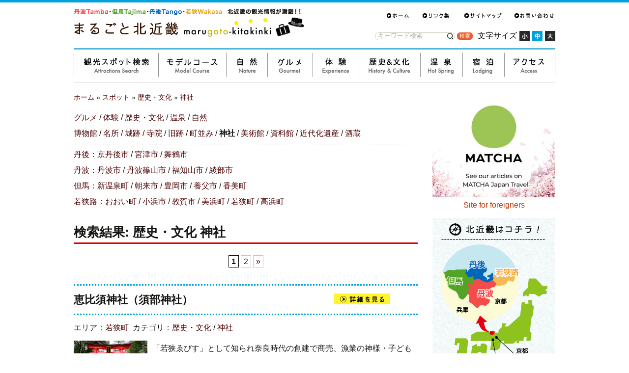

--- FILE ---
content_type: text/html; charset=UTF-8
request_url: https://kitakinki.gr.jp/?s=&post_type=spot&category%5B%5D=shrine
body_size: 109070
content:

<!DOCTYPE html>
<!--[if IE 7]>
<html class="ie ie7" dir="ltr"  xmlns="http://www.w3.org/1999/xhtml" prefix="" lang="ja"
	prefix="og: https://ogp.me/ns#"   xmlns:og="http://ogp.me/ns#">
<![endif]-->
<!--[if IE 8]>
<html class="ie ie8" dir="ltr"  xmlns="http://www.w3.org/1999/xhtml" prefix="" lang="ja"
	prefix="og: https://ogp.me/ns#"   xmlns:og="http://ogp.me/ns#">
<![endif]-->
<!--[if !(IE 7) | !(IE 8)  ]><!-->
<html dir="ltr"  xmlns="http://www.w3.org/1999/xhtml" prefix="" lang="ja"
	prefix="og: https://ogp.me/ns#"   xmlns:og="http://ogp.me/ns#">
<!--<![endif]-->
<head>
	<meta charset="UTF-8">
	<meta name="viewport" content="width=device-width">
 	
  <meta property="og:title" content="神社 | まるごと北近畿" />
  <meta property="og:description" content="「若狭ゑびす」として知られ奈良時代の創建で商売、漁業の神様・子どもの守り神として県内外から広く信仰を集めています。創建は不詳ですが養老3年（719）に祠が建立されたのが始まりとされます。この地は古くから須恵器を生産していた地域で祭神は陶津耳大神が勧請されたと思われます。延長5年（927）に編纂された延喜式神名帳に記載された式内社に比定されている神社で地名である末野は陶野、須恵野が転じたと言われています。歴代の領主からも崇敬され正保2年（1645）には小浜藩主酒井忠勝が木造朱塗の稲荷鳥居（若狭町指定文化財）を寄進しています。御利益がさずかる「ゑびす飴」は有名です。" />
  <meta property="og:url" content="https://kitakinki.gr.jp/spot/2040" />
  <meta property="og:image" content="https://kitakinki.gr.jp/wp-content/uploads/spot/186121165_0-150x150.jpg" />
  <link rel="stylesheet" href="https://kitakinki.gr.jp/marukin_sp2/css/sample2.css" />
  <meta property="fb:app_id" content="1608349562723514" />
  <meta property="og:type" content="article" />
	<link rel="profile" href="http://gmpg.org/xfn/11">
	<link rel="pingback" href="https://kitakinki.gr.jp/xmlrpc.php">
<!--[if lt IE 9]>
<script src="http://html5shiv.googlecode.com/svn/trunk/html5.js"></script>
<script src="https://kitakinki.gr.jp/wp-content/themes/kitakinki/js/Respond/respond.js"></script>
<link rel="stylesheet" media="all" href="https://kitakinki.gr.jp/wp-content/themes/kitakinki/css/ie.css" />
<![endif]-->
	
<!-- BEGIN Metadata added by the Add-Meta-Tags WordPress plugin -->
<meta name="robots" content="noindex,follow" />
<!-- END Metadata added by the Add-Meta-Tags WordPress plugin -->


		<!-- All in One SEO 4.4.2 - aioseo.com -->
		<title>神社 | まるごと北近畿</title>
		<meta name="robots" content="max-snippet:-1, max-image-preview:large, max-video-preview:-1" />
		<meta name="google-site-verification" content="wJG0xSh9PwkGRtYT0WaGg_w7_iVZeY9ukcorkrYjAVM" />
		<link rel="next" href="https://kitakinki.gr.jp/page/2" />
		<meta name="generator" content="All in One SEO (AIOSEO) 4.4.2" />
		<meta property="og:locale" content="ja_JP" />
		<meta property="og:site_name" content="まるごと北近畿 | 但馬・丹波・丹後　北近畿まるごと情報サイト" />
		<meta property="og:type" content="website" />
		<meta name="twitter:card" content="summary" />
		<script type="text/javascript" >
			window.ga=window.ga||function(){(ga.q=ga.q||[]).push(arguments)};ga.l=+new Date;
			ga('create', "UA-17371589-1", 'auto');
			ga('send', 'pageview');
		</script>
		<script async src="https://www.google-analytics.com/analytics.js"></script>
		<!-- All in One SEO -->

<link rel='dns-prefetch' href='//maps.googleapis.com' />
<link rel='dns-prefetch' href='//fonts.googleapis.com' />
<link rel="alternate" type="application/rss+xml" title="まるごと北近畿 &raquo; フィード" href="https://kitakinki.gr.jp/feed" />
<link rel="alternate" type="application/rss+xml" title="まるごと北近畿 &raquo; コメントフィード" href="https://kitakinki.gr.jp/comments/feed" />
<link rel="alternate" type="application/rss+xml" title="まるごと北近畿 &raquo; スポット フィード" href="https://kitakinki.gr.jp/spot/feed/" />
<script type="text/javascript">
window._wpemojiSettings = {"baseUrl":"https:\/\/s.w.org\/images\/core\/emoji\/14.0.0\/72x72\/","ext":".png","svgUrl":"https:\/\/s.w.org\/images\/core\/emoji\/14.0.0\/svg\/","svgExt":".svg","source":{"concatemoji":"https:\/\/kitakinki.gr.jp\/wp-includes\/js\/wp-emoji-release.min.js?ver=6.2.8"}};
/*! This file is auto-generated */
!function(e,a,t){var n,r,o,i=a.createElement("canvas"),p=i.getContext&&i.getContext("2d");function s(e,t){p.clearRect(0,0,i.width,i.height),p.fillText(e,0,0);e=i.toDataURL();return p.clearRect(0,0,i.width,i.height),p.fillText(t,0,0),e===i.toDataURL()}function c(e){var t=a.createElement("script");t.src=e,t.defer=t.type="text/javascript",a.getElementsByTagName("head")[0].appendChild(t)}for(o=Array("flag","emoji"),t.supports={everything:!0,everythingExceptFlag:!0},r=0;r<o.length;r++)t.supports[o[r]]=function(e){if(p&&p.fillText)switch(p.textBaseline="top",p.font="600 32px Arial",e){case"flag":return s("\ud83c\udff3\ufe0f\u200d\u26a7\ufe0f","\ud83c\udff3\ufe0f\u200b\u26a7\ufe0f")?!1:!s("\ud83c\uddfa\ud83c\uddf3","\ud83c\uddfa\u200b\ud83c\uddf3")&&!s("\ud83c\udff4\udb40\udc67\udb40\udc62\udb40\udc65\udb40\udc6e\udb40\udc67\udb40\udc7f","\ud83c\udff4\u200b\udb40\udc67\u200b\udb40\udc62\u200b\udb40\udc65\u200b\udb40\udc6e\u200b\udb40\udc67\u200b\udb40\udc7f");case"emoji":return!s("\ud83e\udef1\ud83c\udffb\u200d\ud83e\udef2\ud83c\udfff","\ud83e\udef1\ud83c\udffb\u200b\ud83e\udef2\ud83c\udfff")}return!1}(o[r]),t.supports.everything=t.supports.everything&&t.supports[o[r]],"flag"!==o[r]&&(t.supports.everythingExceptFlag=t.supports.everythingExceptFlag&&t.supports[o[r]]);t.supports.everythingExceptFlag=t.supports.everythingExceptFlag&&!t.supports.flag,t.DOMReady=!1,t.readyCallback=function(){t.DOMReady=!0},t.supports.everything||(n=function(){t.readyCallback()},a.addEventListener?(a.addEventListener("DOMContentLoaded",n,!1),e.addEventListener("load",n,!1)):(e.attachEvent("onload",n),a.attachEvent("onreadystatechange",function(){"complete"===a.readyState&&t.readyCallback()})),(e=t.source||{}).concatemoji?c(e.concatemoji):e.wpemoji&&e.twemoji&&(c(e.twemoji),c(e.wpemoji)))}(window,document,window._wpemojiSettings);
</script>
<style type="text/css">
img.wp-smiley,
img.emoji {
	display: inline !important;
	border: none !important;
	box-shadow: none !important;
	height: 1em !important;
	width: 1em !important;
	margin: 0 0.07em !important;
	vertical-align: -0.1em !important;
	background: none !important;
	padding: 0 !important;
}
</style>
	<link rel='stylesheet' id='wpfp-css' href='https://kitakinki.gr.jp/wp-content/plugins/wp-favorite-posts/wpfp.css' type='text/css' />
<link rel='stylesheet' id='wp-block-library-css' href='https://kitakinki.gr.jp/wp-includes/css/dist/block-library/style.min.css?ver=6.2.8' type='text/css' media='all' />
<link rel='stylesheet' id='classic-theme-styles-css' href='https://kitakinki.gr.jp/wp-includes/css/classic-themes.min.css?ver=6.2.8' type='text/css' media='all' />
<style id='global-styles-inline-css' type='text/css'>
body{--wp--preset--color--black: #000000;--wp--preset--color--cyan-bluish-gray: #abb8c3;--wp--preset--color--white: #ffffff;--wp--preset--color--pale-pink: #f78da7;--wp--preset--color--vivid-red: #cf2e2e;--wp--preset--color--luminous-vivid-orange: #ff6900;--wp--preset--color--luminous-vivid-amber: #fcb900;--wp--preset--color--light-green-cyan: #7bdcb5;--wp--preset--color--vivid-green-cyan: #00d084;--wp--preset--color--pale-cyan-blue: #8ed1fc;--wp--preset--color--vivid-cyan-blue: #0693e3;--wp--preset--color--vivid-purple: #9b51e0;--wp--preset--gradient--vivid-cyan-blue-to-vivid-purple: linear-gradient(135deg,rgba(6,147,227,1) 0%,rgb(155,81,224) 100%);--wp--preset--gradient--light-green-cyan-to-vivid-green-cyan: linear-gradient(135deg,rgb(122,220,180) 0%,rgb(0,208,130) 100%);--wp--preset--gradient--luminous-vivid-amber-to-luminous-vivid-orange: linear-gradient(135deg,rgba(252,185,0,1) 0%,rgba(255,105,0,1) 100%);--wp--preset--gradient--luminous-vivid-orange-to-vivid-red: linear-gradient(135deg,rgba(255,105,0,1) 0%,rgb(207,46,46) 100%);--wp--preset--gradient--very-light-gray-to-cyan-bluish-gray: linear-gradient(135deg,rgb(238,238,238) 0%,rgb(169,184,195) 100%);--wp--preset--gradient--cool-to-warm-spectrum: linear-gradient(135deg,rgb(74,234,220) 0%,rgb(151,120,209) 20%,rgb(207,42,186) 40%,rgb(238,44,130) 60%,rgb(251,105,98) 80%,rgb(254,248,76) 100%);--wp--preset--gradient--blush-light-purple: linear-gradient(135deg,rgb(255,206,236) 0%,rgb(152,150,240) 100%);--wp--preset--gradient--blush-bordeaux: linear-gradient(135deg,rgb(254,205,165) 0%,rgb(254,45,45) 50%,rgb(107,0,62) 100%);--wp--preset--gradient--luminous-dusk: linear-gradient(135deg,rgb(255,203,112) 0%,rgb(199,81,192) 50%,rgb(65,88,208) 100%);--wp--preset--gradient--pale-ocean: linear-gradient(135deg,rgb(255,245,203) 0%,rgb(182,227,212) 50%,rgb(51,167,181) 100%);--wp--preset--gradient--electric-grass: linear-gradient(135deg,rgb(202,248,128) 0%,rgb(113,206,126) 100%);--wp--preset--gradient--midnight: linear-gradient(135deg,rgb(2,3,129) 0%,rgb(40,116,252) 100%);--wp--preset--duotone--dark-grayscale: url('#wp-duotone-dark-grayscale');--wp--preset--duotone--grayscale: url('#wp-duotone-grayscale');--wp--preset--duotone--purple-yellow: url('#wp-duotone-purple-yellow');--wp--preset--duotone--blue-red: url('#wp-duotone-blue-red');--wp--preset--duotone--midnight: url('#wp-duotone-midnight');--wp--preset--duotone--magenta-yellow: url('#wp-duotone-magenta-yellow');--wp--preset--duotone--purple-green: url('#wp-duotone-purple-green');--wp--preset--duotone--blue-orange: url('#wp-duotone-blue-orange');--wp--preset--font-size--small: 13px;--wp--preset--font-size--medium: 20px;--wp--preset--font-size--large: 36px;--wp--preset--font-size--x-large: 42px;--wp--preset--spacing--20: 0.44rem;--wp--preset--spacing--30: 0.67rem;--wp--preset--spacing--40: 1rem;--wp--preset--spacing--50: 1.5rem;--wp--preset--spacing--60: 2.25rem;--wp--preset--spacing--70: 3.38rem;--wp--preset--spacing--80: 5.06rem;--wp--preset--shadow--natural: 6px 6px 9px rgba(0, 0, 0, 0.2);--wp--preset--shadow--deep: 12px 12px 50px rgba(0, 0, 0, 0.4);--wp--preset--shadow--sharp: 6px 6px 0px rgba(0, 0, 0, 0.2);--wp--preset--shadow--outlined: 6px 6px 0px -3px rgba(255, 255, 255, 1), 6px 6px rgba(0, 0, 0, 1);--wp--preset--shadow--crisp: 6px 6px 0px rgba(0, 0, 0, 1);}:where(.is-layout-flex){gap: 0.5em;}body .is-layout-flow > .alignleft{float: left;margin-inline-start: 0;margin-inline-end: 2em;}body .is-layout-flow > .alignright{float: right;margin-inline-start: 2em;margin-inline-end: 0;}body .is-layout-flow > .aligncenter{margin-left: auto !important;margin-right: auto !important;}body .is-layout-constrained > .alignleft{float: left;margin-inline-start: 0;margin-inline-end: 2em;}body .is-layout-constrained > .alignright{float: right;margin-inline-start: 2em;margin-inline-end: 0;}body .is-layout-constrained > .aligncenter{margin-left: auto !important;margin-right: auto !important;}body .is-layout-constrained > :where(:not(.alignleft):not(.alignright):not(.alignfull)){max-width: var(--wp--style--global--content-size);margin-left: auto !important;margin-right: auto !important;}body .is-layout-constrained > .alignwide{max-width: var(--wp--style--global--wide-size);}body .is-layout-flex{display: flex;}body .is-layout-flex{flex-wrap: wrap;align-items: center;}body .is-layout-flex > *{margin: 0;}:where(.wp-block-columns.is-layout-flex){gap: 2em;}.has-black-color{color: var(--wp--preset--color--black) !important;}.has-cyan-bluish-gray-color{color: var(--wp--preset--color--cyan-bluish-gray) !important;}.has-white-color{color: var(--wp--preset--color--white) !important;}.has-pale-pink-color{color: var(--wp--preset--color--pale-pink) !important;}.has-vivid-red-color{color: var(--wp--preset--color--vivid-red) !important;}.has-luminous-vivid-orange-color{color: var(--wp--preset--color--luminous-vivid-orange) !important;}.has-luminous-vivid-amber-color{color: var(--wp--preset--color--luminous-vivid-amber) !important;}.has-light-green-cyan-color{color: var(--wp--preset--color--light-green-cyan) !important;}.has-vivid-green-cyan-color{color: var(--wp--preset--color--vivid-green-cyan) !important;}.has-pale-cyan-blue-color{color: var(--wp--preset--color--pale-cyan-blue) !important;}.has-vivid-cyan-blue-color{color: var(--wp--preset--color--vivid-cyan-blue) !important;}.has-vivid-purple-color{color: var(--wp--preset--color--vivid-purple) !important;}.has-black-background-color{background-color: var(--wp--preset--color--black) !important;}.has-cyan-bluish-gray-background-color{background-color: var(--wp--preset--color--cyan-bluish-gray) !important;}.has-white-background-color{background-color: var(--wp--preset--color--white) !important;}.has-pale-pink-background-color{background-color: var(--wp--preset--color--pale-pink) !important;}.has-vivid-red-background-color{background-color: var(--wp--preset--color--vivid-red) !important;}.has-luminous-vivid-orange-background-color{background-color: var(--wp--preset--color--luminous-vivid-orange) !important;}.has-luminous-vivid-amber-background-color{background-color: var(--wp--preset--color--luminous-vivid-amber) !important;}.has-light-green-cyan-background-color{background-color: var(--wp--preset--color--light-green-cyan) !important;}.has-vivid-green-cyan-background-color{background-color: var(--wp--preset--color--vivid-green-cyan) !important;}.has-pale-cyan-blue-background-color{background-color: var(--wp--preset--color--pale-cyan-blue) !important;}.has-vivid-cyan-blue-background-color{background-color: var(--wp--preset--color--vivid-cyan-blue) !important;}.has-vivid-purple-background-color{background-color: var(--wp--preset--color--vivid-purple) !important;}.has-black-border-color{border-color: var(--wp--preset--color--black) !important;}.has-cyan-bluish-gray-border-color{border-color: var(--wp--preset--color--cyan-bluish-gray) !important;}.has-white-border-color{border-color: var(--wp--preset--color--white) !important;}.has-pale-pink-border-color{border-color: var(--wp--preset--color--pale-pink) !important;}.has-vivid-red-border-color{border-color: var(--wp--preset--color--vivid-red) !important;}.has-luminous-vivid-orange-border-color{border-color: var(--wp--preset--color--luminous-vivid-orange) !important;}.has-luminous-vivid-amber-border-color{border-color: var(--wp--preset--color--luminous-vivid-amber) !important;}.has-light-green-cyan-border-color{border-color: var(--wp--preset--color--light-green-cyan) !important;}.has-vivid-green-cyan-border-color{border-color: var(--wp--preset--color--vivid-green-cyan) !important;}.has-pale-cyan-blue-border-color{border-color: var(--wp--preset--color--pale-cyan-blue) !important;}.has-vivid-cyan-blue-border-color{border-color: var(--wp--preset--color--vivid-cyan-blue) !important;}.has-vivid-purple-border-color{border-color: var(--wp--preset--color--vivid-purple) !important;}.has-vivid-cyan-blue-to-vivid-purple-gradient-background{background: var(--wp--preset--gradient--vivid-cyan-blue-to-vivid-purple) !important;}.has-light-green-cyan-to-vivid-green-cyan-gradient-background{background: var(--wp--preset--gradient--light-green-cyan-to-vivid-green-cyan) !important;}.has-luminous-vivid-amber-to-luminous-vivid-orange-gradient-background{background: var(--wp--preset--gradient--luminous-vivid-amber-to-luminous-vivid-orange) !important;}.has-luminous-vivid-orange-to-vivid-red-gradient-background{background: var(--wp--preset--gradient--luminous-vivid-orange-to-vivid-red) !important;}.has-very-light-gray-to-cyan-bluish-gray-gradient-background{background: var(--wp--preset--gradient--very-light-gray-to-cyan-bluish-gray) !important;}.has-cool-to-warm-spectrum-gradient-background{background: var(--wp--preset--gradient--cool-to-warm-spectrum) !important;}.has-blush-light-purple-gradient-background{background: var(--wp--preset--gradient--blush-light-purple) !important;}.has-blush-bordeaux-gradient-background{background: var(--wp--preset--gradient--blush-bordeaux) !important;}.has-luminous-dusk-gradient-background{background: var(--wp--preset--gradient--luminous-dusk) !important;}.has-pale-ocean-gradient-background{background: var(--wp--preset--gradient--pale-ocean) !important;}.has-electric-grass-gradient-background{background: var(--wp--preset--gradient--electric-grass) !important;}.has-midnight-gradient-background{background: var(--wp--preset--gradient--midnight) !important;}.has-small-font-size{font-size: var(--wp--preset--font-size--small) !important;}.has-medium-font-size{font-size: var(--wp--preset--font-size--medium) !important;}.has-large-font-size{font-size: var(--wp--preset--font-size--large) !important;}.has-x-large-font-size{font-size: var(--wp--preset--font-size--x-large) !important;}
.wp-block-navigation a:where(:not(.wp-element-button)){color: inherit;}
:where(.wp-block-columns.is-layout-flex){gap: 2em;}
.wp-block-pullquote{font-size: 1.5em;line-height: 1.6;}
</style>
<link rel='stylesheet' id='contact-form-7-css' href='https://kitakinki.gr.jp/wp-content/plugins/contact-form-7/includes/css/styles.css?ver=5.7.7' type='text/css' media='all' />
<link rel='stylesheet' id='fancybox-for-wp-css' href='https://kitakinki.gr.jp/wp-content/plugins/google-maps-easy/assets/css/fancybox.css?ver=1.3.4' type='text/css' media='all' />
<link rel='stylesheet' id='wpcf7-redirect-script-frontend-css' href='https://kitakinki.gr.jp/wp-content/plugins/wpcf7-redirect/build/css/wpcf7-redirect-frontend.min.css?ver=1.1' type='text/css' media='all' />
<link rel='stylesheet' id='twentythirteen-fonts-css' href='//fonts.googleapis.com/css?family=Source+Sans+Pro%3A300%2C400%2C700%2C300italic%2C400italic%2C700italic%7CBitter%3A400%2C700&#038;subset=latin%2Clatin-ext' type='text/css' media='all' />
<link rel='stylesheet' id='genericons-css' href='https://kitakinki.gr.jp/wp-content/themes/kitakinki/fonts/genericons.css?ver=2.09' type='text/css' media='all' />
<link rel='stylesheet' id='twentythirteen-style-css' href='https://kitakinki.gr.jp/wp-content/themes/kitakinki/style.css?ver=2013-07-18' type='text/css' media='all' />
<!--[if lt IE 9]>
<link rel='stylesheet' id='twentythirteen-ie-css' href='https://kitakinki.gr.jp/wp-content/themes/kitakinki/css/ie.css?ver=2013-07-18' type='text/css' media='all' />
<![endif]-->
<style id='akismet-widget-style-inline-css' type='text/css'>

			.a-stats {
				--akismet-color-mid-green: #357b49;
				--akismet-color-white: #fff;
				--akismet-color-light-grey: #f6f7f7;

				max-width: 350px;
				width: auto;
			}

			.a-stats * {
				all: unset;
				box-sizing: border-box;
			}

			.a-stats strong {
				font-weight: 600;
			}

			.a-stats a.a-stats__link,
			.a-stats a.a-stats__link:visited,
			.a-stats a.a-stats__link:active {
				background: var(--akismet-color-mid-green);
				border: none;
				box-shadow: none;
				border-radius: 8px;
				color: var(--akismet-color-white);
				cursor: pointer;
				display: block;
				font-family: -apple-system, BlinkMacSystemFont, 'Segoe UI', 'Roboto', 'Oxygen-Sans', 'Ubuntu', 'Cantarell', 'Helvetica Neue', sans-serif;
				font-weight: 500;
				padding: 12px;
				text-align: center;
				text-decoration: none;
				transition: all 0.2s ease;
			}

			/* Extra specificity to deal with TwentyTwentyOne focus style */
			.widget .a-stats a.a-stats__link:focus {
				background: var(--akismet-color-mid-green);
				color: var(--akismet-color-white);
				text-decoration: none;
			}

			.a-stats a.a-stats__link:hover {
				filter: brightness(110%);
				box-shadow: 0 4px 12px rgba(0, 0, 0, 0.06), 0 0 2px rgba(0, 0, 0, 0.16);
			}

			.a-stats .count {
				color: var(--akismet-color-white);
				display: block;
				font-size: 1.5em;
				line-height: 1.4;
				padding: 0 13px;
				white-space: nowrap;
			}
		
</style>
<link rel='stylesheet' id='wp-pagenavi-css' href='https://kitakinki.gr.jp/wp-content/plugins/wp-pagenavi/pagenavi-css.css?ver=2.70' type='text/css' media='all' />
<script type='text/javascript' src='https://kitakinki.gr.jp/wp-includes/js/jquery/jquery.min.js?ver=3.6.4' id='jquery-core-js'></script>
<script type='text/javascript' src='https://kitakinki.gr.jp/wp-includes/js/jquery/jquery-migrate.min.js?ver=3.4.0' id='jquery-migrate-js'></script>
<script type='text/javascript' src='https://kitakinki.gr.jp/wp-content/plugins/google-maps-easy/assets/js/purify.min.js?ver=1.3.4' id='purify-js'></script>
<script type='text/javascript' src='https://kitakinki.gr.jp/wp-content/plugins/google-maps-easy/assets/js/jquery.fancybox.js?ver=1.3.4' id='fancybox-for-wp-js'></script>
<script type='text/javascript' src='https://kitakinki.gr.jp/wp-content/plugins/wp-favorite-posts/script.js?ver=1.6.8' id='wp-favorite-posts-js'></script>
<link rel="https://api.w.org/" href="https://kitakinki.gr.jp/wp-json/" /><link rel="EditURI" type="application/rsd+xml" title="RSD" href="https://kitakinki.gr.jp/xmlrpc.php?rsd" />
<link rel="wlwmanifest" type="application/wlwmanifest+xml" href="https://kitakinki.gr.jp/wp-includes/wlwmanifest.xml" />
<meta name="generator" content="WordPress 6.2.8" />

<!-- Fancybox for WordPress v3.3.5 -->
<style type="text/css">
	.fancybox-slide--image .fancybox-content{background-color: #FFFFFF}div.fancybox-caption{display:none !important;}
	
	img.fancybox-image{border-width:10px;border-color:#FFFFFF;border-style:solid;}
	div.fancybox-bg{background-color:rgba(102,102,102,0.3);opacity:1 !important;}div.fancybox-content{border-color:#FFFFFF}
	div#fancybox-title{background-color:#FFFFFF}
	div.fancybox-content{background-color:#FFFFFF}
	div#fancybox-title-inside{color:#333333}
	
	
	
	div.fancybox-caption p.caption-title{display:inline-block}
	div.fancybox-caption p.caption-title{font-size:14px}
	div.fancybox-caption p.caption-title{color:#333333}
	div.fancybox-caption {color:#333333}div.fancybox-caption p.caption-title {background:#fff; width:auto;padding:10px 30px;}div.fancybox-content p.caption-title{color:#333333;margin: 0;padding: 5px 0;}body.fancybox-active .fancybox-container .fancybox-stage .fancybox-content .fancybox-close-small{display:block;}
</style><script type="text/javascript">
	jQuery(function () {

		var mobileOnly = false;
		
		if (mobileOnly) {
			return;
		}

		jQuery.fn.getTitle = function () { // Copy the title of every IMG tag and add it to its parent A so that fancybox can show titles
			var arr = jQuery("a[data-fancybox]");
									jQuery.each(arr, function() {
										var title = jQuery(this).children("img").attr("title");
										var caption = jQuery(this).next("figcaption").html();
                                        if(caption && title){jQuery(this).attr("title",title+" " + caption)}else if(title){ jQuery(this).attr("title",title);}else if(caption){jQuery(this).attr("title",caption);}
									});			}

		// Supported file extensions

				var thumbnails = jQuery("a:has(img)").not(".nolightbox").not('.envira-gallery-link').not('.ngg-simplelightbox').filter(function () {
			return /\.(jpe?g|png|gif|mp4|webp|bmp|pdf)(\?[^/]*)*$/i.test(jQuery(this).attr('href'))
		});
		

		// Add data-type iframe for links that are not images or videos.
		var iframeLinks = jQuery('.fancyboxforwp').filter(function () {
			return !/\.(jpe?g|png|gif|mp4|webp|bmp|pdf)(\?[^/]*)*$/i.test(jQuery(this).attr('href'))
		}).filter(function () {
			return !/vimeo|youtube/i.test(jQuery(this).attr('href'))
		});
		iframeLinks.attr({"data-type": "iframe"}).getTitle();

				// Gallery All
		thumbnails.addClass("fancyboxforwp").attr("data-fancybox", "gallery").getTitle();
		iframeLinks.attr({"data-fancybox": "gallery"}).getTitle();

		// Gallery type NONE
		
		// Call fancybox and apply it on any link with a rel atribute that starts with "fancybox", with the options set on the admin panel
		jQuery("a.fancyboxforwp").fancyboxforwp({
			loop: false,
			smallBtn: true,
			zoomOpacity: "auto",
			animationEffect: "fade",
			animationDuration: 500,
			transitionEffect: "fade",
			transitionDuration: "300",
			overlayShow: true,
			overlayOpacity: "0.3",
			titleShow: true,
			titlePosition: "inside",
			keyboard: true,
			showCloseButton: true,
			arrows: true,
			clickContent:false,
			clickSlide: "close",
			mobile: {
				clickContent: function (current, event) {
					return current.type === "image" ? "toggleControls" : false;
				},
				clickSlide: function (current, event) {
					return current.type === "image" ? "close" : "close";
				},
			},
			wheel: false,
			toolbar: true,
			preventCaptionOverlap: true,
			onInit: function() { },			onDeactivate
	: function() { },		beforeClose: function() { },			afterShow: function(instance) { jQuery( ".fancybox-image" ).on("click", function( ){ ( instance.isScaledDown() ) ? instance.scaleToActual() : instance.scaleToFit() }) },				afterClose: function() { },					caption : function( instance, item ) {var title ="";if("undefined" != typeof jQuery(this).context ){var title = jQuery(this).context.title;} else { var title = ("undefined" != typeof jQuery(this).attr("title")) ? jQuery(this).attr("title") : false;}var caption = jQuery(this).data('caption') || '';if ( item.type === 'image' && title.length ) {caption = (caption.length ? caption + '<br />' : '') + '<p class="caption-title">'+title+'</p>' ;}return caption;},
		afterLoad : function( instance, current ) {current.$content.append('<div class=\"fancybox-custom-caption inside-caption\" style=\" position: absolute;left:0;right:0;color:#000;margin:0 auto;bottom:0;text-align:center;background-color:#FFFFFF \">' + current.opts.caption + '</div>');},
			})
		;

		/* Extra Calls */	})
</script>
<!-- END Fancybox for WordPress -->
	<style type="text/css" id="twentythirteen-header-css">
			.site-title,
		.site-description {
			position: absolute;
			clip: rect(1px 1px 1px 1px); /* IE7 */
			clip: rect(1px, 1px, 1px, 1px);
		}
			.site-header .home-link {
			min-height: 0;
		}
		</style>
	<link rel="icon" href="https://kitakinki.gr.jp/wp-content/uploads/2020/04/cropped-88876-32x32.jpg" sizes="32x32" />
<link rel="icon" href="https://kitakinki.gr.jp/wp-content/uploads/2020/04/cropped-88876-192x192.jpg" sizes="192x192" />
<link rel="apple-touch-icon" href="https://kitakinki.gr.jp/wp-content/uploads/2020/04/cropped-88876-180x180.jpg" />
<meta name="msapplication-TileImage" content="https://kitakinki.gr.jp/wp-content/uploads/2020/04/cropped-88876-270x270.jpg" />
	<!--<script type="text/javascript" src="https://kitakinki.gr.jp/wp-content/themes/kitakinki/js/jarallax-0.2.4b.min.js"></script>-->
<script src="https://cdn.jsdelivr.net/npm/jarallax@2/dist/jarallax.min.js"></script>
	<script type="text/javascript" src="https://kitakinki.gr.jp/wp-content/themes/kitakinki/js/paperjs/dist/paper.js"></script>
	<link rel="stylesheet" href="//cdn.jsdelivr.net/gh/fancyapps/fancybox@3.5.7/dist/jquery.fancybox.min.css" />

<!-- 固定ページだけ読むこむCSS -->
      <link rel="stylesheet" href="https://kitakinki.gr.jp/wp-content/themes/kitakinki/css/yumetajima-taxi.css" type="text/css" />
    <link rel="stylesheet" href="https://kitakinki.gr.jp/wp-content/themes/kitakinki/css/tokusyu.css" type="text/css" />
    
<!-- jQuery -->

<script type="text/javascript">
<!--
jQuery(function(){
});
-->
</script>
<style type="text/css">
<!--
-->
</style>


	<link rel="stylesheet" href="https://kitakinki.gr.jp/wp-content/themes/kitakinki/css/bootstrap-responsive.min.css" type="text/css" media="screen" />
  <!--[if lt IE 9]>
	<link rel="stylesheet" href="https://kitakinki.gr.jp/wp-content/themes/kitakinki/css/ie.css" type="text/css" media="screen" />
  <![endif]-->
	  <script type="text/javascript" src="https://kitakinki.gr.jp/wp-content/themes/kitakinki/js/global.js"></script>
  <script type="text/javascript" src="https://maps.google.com/maps/api/js?sensor=true"></script>
  <script type="text/javascript" src="https://kitakinki.gr.jp/wp-content/themes/kitakinki/js/googleapi.js"></script>
  <script type="text/javascript" src="https://kitakinki.gr.jp/wp-content/themes/kitakinki/js/jquery-galleryview/jquery.galleryview-1.0.js"></script>
  <script type="text/javascript" src="https://kitakinki.gr.jp/wp-content/themes/kitakinki/js/jquery.timers.js"></script>
  
  
  <!-- slick -->
<link rel="stylesheet" type="text/css" href="https://kitakinki.gr.jp/wp-content/themes/kitakinki/js/slick/slick.css" media="screen" />
<link rel="stylesheet" type="text/css" href="https://kitakinki.gr.jp/wp-content/themes/kitakinki/js/slick/slick-theme.css" media="screen" />
<script src="https://kitakinki.gr.jp/wp-content/themes/kitakinki/js/slick/slick.min.js"></script>
 
</script>
  </head>

<body class="archive search search-results post-type-archive post-type-archive-spot single-author sidebar">
<div id="fb-root"></div>
<script>
  window.fbAsyncInit = function() {
    FB.init({
      appId      : '1608349562723514',
      xfbml      : true,
      version    : 'v2.1'
    });
  };
</script>
<div id="fb-root"></div>
<script>(function(d, s, id) {
  var js, fjs = d.getElementsByTagName(s)[0];
  if (d.getElementById(id)) return;
  js = d.createElement(s); js.id = id;
  js.src = "//connect.facebook.net/ja_JP/sdk.js#xfbml=1&version=v2.3&appId=1608349562723514";
  fjs.parentNode.insertBefore(js, fjs);
}(document, 'script', 'facebook-jssdk'));</script>

		<div id="page" class="hfeed site">
	
      	<header id="masthead" class="site-header" role="banner">

      <div style="width:100%;position:relative;">
      <div style="width:50%;float:left;">
			<a class="home-link" href="https://kitakinki.gr.jp/" title="まるごと北近畿" rel="home">
				<img src="https://kitakinki.gr.jp/wp-content/themes/kitakinki/images/main/logo.png" alt="まるごと北近畿" class="sp" />
			</a>
			</div>
      <div style="float:right;">
     
				
<div class="search-form">
  <div>
    <a href="https://kitakinki.gr.jp/"><img src="https://kitakinki.gr.jp/wp-content/themes/kitakinki/images/main/subnav_home.png" alt="ホーム" style="vertical-align:middle;" /></a>
    &nbsp;&nbsp;
    <a href="https://kitakinki.gr.jp/link"><img src="https://kitakinki.gr.jp/wp-content/themes/kitakinki/images/main/subnav_link.png" alt="リンク" style="vertical-align:middle;" /></a>
    &nbsp;&nbsp;
    <a href="https://kitakinki.gr.jp/sitemap"><img src="https://kitakinki.gr.jp/wp-content/themes/kitakinki/images/main/subnav_sitemap.png" alt="サイトマップ" style="vertical-align:middle;" /></a>
    &nbsp;&nbsp;
    <a href="https://kitakinki.gr.jp/inquiry"><img src="https://kitakinki.gr.jp/wp-content/themes/kitakinki/images/main/subnav_form.png" alt="お問い合わせ" style="vertical-align:middle;" /></a>
  </div>

  <div style="width:100%;position:relative;margin-top:10px;">
    <form role="search" method="get" id="searchform" action="https://kitakinki.gr.jp/" style="float:left;width:250px;">
      <div><label class="screen-reader-text" for="s">Search for:</label>
        <input type="text" value="キーワード検索" name="s" id="s" size="10" />
        <input type="submit" value="検索" />
      </div>
    </form>
  
    <div class="wrapp-fontsize" style="float:left;">
      文字サイズ<a href="#" class="c_font_size" value="2"><img id="c_font_size_s" src="https://kitakinki.gr.jp/wp-content/themes/kitakinki/images/main/size_s.png" alt="小" /></a><a href="#" class="c_font_size" value="1"><img id="c_font_size_m" src="https://kitakinki.gr.jp/wp-content/themes/kitakinki/images/main/size_m_on.png" alt="中" /></a><a href="#" class="c_font_size" value="0"><img id="c_font_size_l" src="https://kitakinki.gr.jp/wp-content/themes/kitakinki/images/main/size_l.png" alt="大" /></a>
    </div>
  </div>
</div>			</div>
			<div style="clear:both;"></div>

      <div id="g-translate" align="right">
		<div id="google_translate_element"></div><script type="text/javascript">
function googleTranslateElementInit() {
  new google.translate.TranslateElement({pageLanguage: 'ja', includedLanguages: 'en,ko,zh-CN,zh-TW', layout: google.translate.TranslateElement.InlineLayout.HORIZONTAL, gaTrack: true, gaId: 'UA-17371589-1'}, 'google_translate_element');
}
</script><script type="text/javascript" src="//translate.google.com/translate_a/element.js?cb=googleTranslateElementInit"></script>


			</div>
			<div style="clear:both;"></div>
			<!---スマホメニュー-->
			<div class="sp-content" style="margin-bottom:0px;">
				<div style="background:#000000;">
		      		<ul style="padding:8px 5px; margin:0px;">
		      			<li class="nav-img" style="display:inline-block; width:27%; text-align:center;"><a href="https://kitakinki.gr.jp/" data-label="ホーム" style="color:#ffffff;">ホーム</a></li>
		      			<li class="nav-img" style="display:inline-block; width:35%; text-align:center;"><a href="https://kitakinki.gr.jp/spot" data-label="観光スポット検索" style="color:#ffffff;">観光スポット</a></li>
		      			<li class="nav-img" style="display:inline-block; width:35%; text-align:center;"><a href="https://kitakinki.gr.jp/event" data-label="イベント情報" style="color:#ffffff;">イベント情報</a></li>
		      		</ul>
		      	</div>
			</div>
    
          
     <!--
     
      -->
		
			<div id="navbar" class="navbar">
				<nav id="site-navigation" class="navigation main-navigation" role="navigation">
					<h3 class="menu-toggle">
						<a class="btn btn-navbar">
							<span class="icon-bar"></span>
							<span class="icon-bar"></span>
							<span class="icon-bar"></span>
						</a>
					</h3>
		      		<div class="nav-menu">
		      		<ul>
		      			<li class="hidden-desktop"><a href="https://kitakinki.gr.jp/" data-label="ホーム"></a></li>
		      			<li><a href="https://kitakinki.gr.jp/spot" data-label="観光スポット検索"><img src="https://kitakinki.gr.jp/wp-content/themes/kitakinki/images/main/nav_as.png" alt="観光スポット検索" /></a></li>
		      			<li class="nav-img"><a href="https://kitakinki.gr.jp/modelcourse" data-label="モデルコース"><img src="https://kitakinki.gr.jp/wp-content/themes/kitakinki/images/main/nav_mc.png" alt="モデルコース" /></a></li>
		      			<li class="nav-img"><a href="https://kitakinki.gr.jp/?s=&post_type=spot&category[]=nature" data-label="自然"><img src="https://kitakinki.gr.jp/wp-content/themes/kitakinki/images/main/nav_nt.png" alt="自然" /></a></li>
		      			<li class="nav-img"><a href="https://kitakinki.gr.jp/?s=&post_type=spot&category[]=food" data-label="グルメ"><img src="https://kitakinki.gr.jp/wp-content/themes/kitakinki/images/main/nav_gr.png" alt="グルメ" /></a></li>
		      			<li class="nav-img"><a href="https://kitakinki.gr.jp/?s=&post_type=spot&category[]=taiken" data-label="体験"><img src="https://kitakinki.gr.jp/wp-content/themes/kitakinki/images/main/nav_ex.png" alt="体験" /></a></li>
		      			<li class="nav-img"><a href="https://kitakinki.gr.jp/?s=&post_type=spot&category[]=culture-history" data-label="歴史"><img src="https://kitakinki.gr.jp/wp-content/themes/kitakinki/images/main/nav_hc.png" alt="歴史＆文化" /></a></li>
		      			<li class="nav-img"><a href="https://kitakinki.gr.jp/?s=&post_type=spot&category[]=spa" data-label="温泉"><img src="https://kitakinki.gr.jp/wp-content/themes/kitakinki/images/main/nav_hs.png" alt="温泉" /></a></li>
		      			<li class="nav-img"><a href="https://kitakinki.gr.jp/?s=&post_type=stay" data-label="宿泊"><img src="https://kitakinki.gr.jp/wp-content/themes/kitakinki/images/main/nav_ld.png" alt="宿泊" /></a></li>
		      					      			<li class="nav-img"><a href="https://kitakinki.gr.jp/access" data-label="アクセス"><img src="https://kitakinki.gr.jp/wp-content/themes/kitakinki/images/main/nav_ac.png" alt="アクセス" /></a></li>
		      			<li class="nav-img hidden-desktop"><a href="https://kitakinki.gr.jp/mypage" data-label="マイページ"></a></li>
		      		</ul>
		      		</div>
		      				      </nav><!-- #site-navigation -->

        			</div><!-- #navbar -->
			</div>
		</header><!-- #masthead -->
        
		<div id="main" class="site-main">

	<div id="primary" class="content-area search-page">
		<div id="content" class="site-content" role="main">

		
      <div class="breadcrumbs">
      <ul class="bcs"><li itemscope="itemscope"><a href="https://kitakinki.gr.jp" itemprop="url"><span itemprop="title">ホーム</span></a></li><li> &raquo; <a href="https://kitakinki.gr.jp/?post_type=spot&s=" title="スポット">スポット</a></li><li> &raquo; <a href="https://kitakinki.gr.jp/?post_type=spot&category[]=culture-history&s=" title="歴史・文化">歴史・文化</a></li><li> &raquo; <a href="https://kitakinki.gr.jp/?post_type=spot&category[]=shrine&s=" title="神社">神社</a></li></ul>      </div>

			<header class="page-header">
			  <div class="page-header-category">
			  <div class="visible-desktop">
			  <a href="https://kitakinki.gr.jp/?post_type=spot&area[]=&category[]=food&s=" title="グルメ">グルメ</a> / <a href="https://kitakinki.gr.jp/?post_type=spot&area[]=&category[]=taiken&s=" title="体験">体験</a> / <a href="https://kitakinki.gr.jp/?post_type=spot&area[]=&category[]=culture-history&s=" title="歴史・文化">歴史・文化</a> / <a href="https://kitakinki.gr.jp/?post_type=spot&area[]=&category[]=spa&s=" title="温泉">温泉</a> / <a href="https://kitakinki.gr.jp/?post_type=spot&area[]=&category[]=nature&s=" title="自然">自然</a><br /><a href="https://kitakinki.gr.jp/?post_type=spot&area[]=&category[]=hakubutukan&s=" title="博物館">博物館</a> / <a href="https://kitakinki.gr.jp/?post_type=spot&area[]=&category[]=meisho&s=" title="名所">名所</a> / <a href="https://kitakinki.gr.jp/?post_type=spot&area[]=&category[]=castle&s=" title="城跡">城跡</a> / <a href="https://kitakinki.gr.jp/?post_type=spot&area[]=&category[]=temple&s=" title="寺院">寺院</a> / <a href="https://kitakinki.gr.jp/?post_type=spot&area[]=&category[]=ruins&s=" title="旧跡">旧跡</a> / <a href="https://kitakinki.gr.jp/?post_type=spot&area[]=&category[]=town&s=" title="町並み">町並み</a> / <span style="font-weight:bold;">神社</span> / <a href="https://kitakinki.gr.jp/?post_type=spot&area[]=&category[]=museum&s=" title="美術館">美術館</a> / <a href="https://kitakinki.gr.jp/?post_type=spot&area[]=&category[]=shiryokan&s=" title="資料館">資料館</a> / <a href="https://kitakinki.gr.jp/?post_type=spot&area[]=&category[]=kindaikaisan&s=" title="近代化遺産">近代化遺産</a> / <a href="https://kitakinki.gr.jp/?post_type=spot&area[]=&category[]=sakagura&s=" title="酒蔵">酒蔵</a>
        <hr style="margin:5px 0 5px 0;" />

			  <a href="https://kitakinki.gr.jp/?post_type=spot&category[]=shrine&area[]=tango&s=" title="丹後">丹後</a>：<a href="https://kitakinki.gr.jp/?post_type=spot&category[]=shrine&area[]=kyotango&s=" title="京丹後市">京丹後市</a> / <a href="https://kitakinki.gr.jp/?post_type=spot&category[]=shrine&area[]=miyazu&s=" title="宮津市">宮津市</a> / <a href="https://kitakinki.gr.jp/?post_type=spot&category[]=shrine&area[]=maizuru&s=" title="舞鶴市">舞鶴市</a><br /><a href="https://kitakinki.gr.jp/?post_type=spot&category[]=shrine&area[]=tamba_&s=" title="丹波">丹波</a>：<a href="https://kitakinki.gr.jp/?post_type=spot&category[]=shrine&area[]=tamba&s=" title="丹波市">丹波市</a> / <a href="https://kitakinki.gr.jp/?post_type=spot&category[]=shrine&area[]=sasayama&s=" title="丹波篠山市">丹波篠山市</a> / <a href="https://kitakinki.gr.jp/?post_type=spot&category[]=shrine&area[]=fukuchiyama&s=" title="福知山市">福知山市</a> / <a href="https://kitakinki.gr.jp/?post_type=spot&category[]=shrine&area[]=ayabe&s=" title="綾部市">綾部市</a><br /><a href="https://kitakinki.gr.jp/?post_type=spot&category[]=shrine&area[]=tajima&s=" title="但馬">但馬</a>：<a href="https://kitakinki.gr.jp/?post_type=spot&category[]=shrine&area[]=shinonsen&s=" title="新温泉町">新温泉町</a> / <a href="https://kitakinki.gr.jp/?post_type=spot&category[]=shrine&area[]=asago&s=" title="朝来市">朝来市</a> / <a href="https://kitakinki.gr.jp/?post_type=spot&category[]=shrine&area[]=toyooka&s=" title="豊岡市">豊岡市</a> / <a href="https://kitakinki.gr.jp/?post_type=spot&category[]=shrine&area[]=yabu&s=" title="養父市">養父市</a> / <a href="https://kitakinki.gr.jp/?post_type=spot&category[]=shrine&area[]=kami&s=" title="香美町">香美町</a><br /><a href="https://kitakinki.gr.jp/?post_type=spot&category[]=shrine&area[]=wakasaji&s=" title="若狭路">若狭路</a>：<a href="https://kitakinki.gr.jp/?post_type=spot&category[]=shrine&area[]=ohi&s=" title="おおい町">おおい町</a> / <a href="https://kitakinki.gr.jp/?post_type=spot&category[]=shrine&area[]=obama&s=" title="小浜市">小浜市</a> / <a href="https://kitakinki.gr.jp/?post_type=spot&category[]=shrine&area[]=tsuruga&s=" title="敦賀市">敦賀市</a> / <a href="https://kitakinki.gr.jp/?post_type=spot&category[]=shrine&area[]=mihama&s=" title="美浜町">美浜町</a> / <a href="https://kitakinki.gr.jp/?post_type=spot&category[]=shrine&area[]=wakasa&s=" title="若狭町">若狭町</a> / <a href="https://kitakinki.gr.jp/?post_type=spot&category[]=shrine&area[]=takahama&s=" title="高浜町">高浜町</a><br />			  </div>
			  <div class="hidden-desktop">
			  			  <form action="https://kitakinki.gr.jp/" method="get" onchange="this.submit()">
			  <input type="hidden" name="post_type" value="spot" />
			  <input type="hidden" name="s" value="" />
			  <input type="hidden" name="category[]" value="shrine" />			  <select name="area[]" style="width:90%;">
			  <option value="" selected="selected">全域</option>
			  <option value="tango">丹後</option> / <option value="tamba_">丹波</option> / <option value="tajima">但馬</option> / <option value="wakasaji">若狭路</option>			  </select>
			  </form>
			  </div>
			  			  </div>

				<h1 class="page-title">検索結果: 歴史・文化 神社 </h1>
			
  			  		  <div class="entry-title-sec"></div>
			</header>

			
			<div class='wp-pagenavi' role='navigation'>
<span aria-current='page' class='current'>1</span><a class="page larger" title="ページ 2" href="https://kitakinki.gr.jp/page/2?s&#038;post_type=spot&#038;category%5B0%5D=shrine">2</a><a class="nextpostslink" rel="next" aria-label="次のページ" href="https://kitakinki.gr.jp/page/2?s&#038;post_type=spot&#038;category%5B0%5D=shrine">»</a>
</div>
							

<article id="post-2040" class="post-2040 spot type-spot status-publish hentry category-culture-history category-shrine area-wakasa">
	<header class="entry-header">
		
				<h2 class="entry-title span12">
			<div class="span5" style="margin-left:0;"><a href="https://kitakinki.gr.jp/spot/2040" rel="bookmark">恵比須神社（須部神社）</a></div>
			<div class="span1 visible-desktop" style="margin-left:60px;"><a href="https://kitakinki.gr.jp/spot/2040" rel="bookmark"><img src="https://kitakinki.gr.jp/wp-content/themes/kitakinki/images/main/bt_spot_detail.png" alt="" /></a></div>
		</h2>
		<div style="clear:both;"></div>
    エリア：<a href="https://kitakinki.gr.jp/?s=&post_type=spot&area[]=wakasa" title="若狭町">若狭町</a>&nbsp;&nbsp;カテゴリ：<a href="https://kitakinki.gr.jp/?s=&post_type=spot&category[]=culture-history" title="歴史・文化">歴史・文化</a> / <a href="https://kitakinki.gr.jp/?s=&post_type=spot&category[]=shrine" title="神社">神社</a>		
		<div class="entry-meta">
								</div><!-- .entry-meta -->
	</header><!-- .entry-header -->

		<div class="entry-summary">
          <div><a href="https://kitakinki.gr.jp/spot/2040"><img src="https://kitakinki.gr.jp/wp-content/uploads/spot/186121165_0.jpg" alt="" align="left" /></a></div>
    		<p>「若狭ゑびす」として知られ奈良時代の創建で商売、漁業の神様・子どもの守り神として県内外から広く信仰を集めています。創建は不詳ですが養老3年（719）に祠が建立されたのが始まりとされます。この地は古くから須恵器を生産してい&#8230;</p>
	</div><!-- .entry-summary -->
	
	<footer class="entry-meta">
		
			</footer><!-- .entry-meta -->
</article><!-- #post -->
							

<article id="post-868" class="post-868 spot type-spot status-publish hentry category-shrine area-miyazu">
	<header class="entry-header">
		
				<h2 class="entry-title span12">
			<div class="span5" style="margin-left:0;"><a href="https://kitakinki.gr.jp/spot/868" rel="bookmark">元伊勢籠神社</a></div>
			<div class="span1 visible-desktop" style="margin-left:60px;"><a href="https://kitakinki.gr.jp/spot/868" rel="bookmark"><img src="https://kitakinki.gr.jp/wp-content/themes/kitakinki/images/main/bt_spot_detail.png" alt="" /></a></div>
		</h2>
		<div style="clear:both;"></div>
    エリア：<a href="https://kitakinki.gr.jp/?s=&post_type=spot&area[]=miyazu" title="宮津市">宮津市</a>&nbsp;&nbsp;カテゴリ：<a href="https://kitakinki.gr.jp/?s=&post_type=spot&category[]=shrine" title="神社">神社</a>		
		<div class="entry-meta">
								</div><!-- .entry-meta -->
	</header><!-- .entry-header -->

		<div class="entry-summary">
          <div><a href="https://kitakinki.gr.jp/spot/868"><img src="https://kitakinki.gr.jp/wp-content/uploads/spot/18219848_0.jpg" alt="" align="left" /></a></div>
    		<p>●古代信仰発祥の古社、丹後一の宮。 古代信仰発祥の地といわれる古社で、丹後地方の一の宮として高い格式を誇る。由緒ある神社らしく、国宝や国の重要文化財なども所蔵しており、参拝はもちろん、観光の名所としても多くの人が訪れる。&#8230;</p>
	</div><!-- .entry-summary -->
	
	<footer class="entry-meta">
		
			</footer><!-- .entry-meta -->
</article><!-- #post -->
							

<article id="post-935" class="post-935 spot type-spot status-publish hentry category-shrine area-kyotango">
	<header class="entry-header">
		
				<h2 class="entry-title span12">
			<div class="span5" style="margin-left:0;"><a href="https://kitakinki.gr.jp/spot/935" rel="bookmark">金刀比羅神社</a></div>
			<div class="span1 visible-desktop" style="margin-left:60px;"><a href="https://kitakinki.gr.jp/spot/935" rel="bookmark"><img src="https://kitakinki.gr.jp/wp-content/themes/kitakinki/images/main/bt_spot_detail.png" alt="" /></a></div>
		</h2>
		<div style="clear:both;"></div>
    エリア：<a href="https://kitakinki.gr.jp/?s=&post_type=spot&area[]=kyotango" title="京丹後市">京丹後市</a>&nbsp;&nbsp;カテゴリ：<a href="https://kitakinki.gr.jp/?s=&post_type=spot&category[]=shrine" title="神社">神社</a>		
		<div class="entry-meta">
								</div><!-- .entry-meta -->
	</header><!-- .entry-header -->

		<div class="entry-summary">
          <div><a href="https://kitakinki.gr.jp/spot/935"><img src="https://kitakinki.gr.jp/wp-content/uploads/spot/18237907_0.jpg" alt="" align="left" /></a></div>
    		<p>●家内安全・商売繁盛　狛猫が守る神社 四国のこんぴらさんの分霊を祭ってある「丹後のこんぴらさん」。金刀比羅神社は商いの町・峰山を映して商売繁盛や縁結び、受験の神様としても親しまれ、丹後一円からの参詣客でにぎわいます。紅葉&#8230;</p>
	</div><!-- .entry-summary -->
	
	<footer class="entry-meta">
		
			</footer><!-- .entry-meta -->
</article><!-- #post -->
							

<article id="post-656" class="post-656 spot type-spot status-publish hentry category-shrine area-asago">
	<header class="entry-header">
		
				<h2 class="entry-title span12">
			<div class="span5" style="margin-left:0;"><a href="https://kitakinki.gr.jp/spot/656" rel="bookmark">粟鹿神社</a></div>
			<div class="span1 visible-desktop" style="margin-left:60px;"><a href="https://kitakinki.gr.jp/spot/656" rel="bookmark"><img src="https://kitakinki.gr.jp/wp-content/themes/kitakinki/images/main/bt_spot_detail.png" alt="" /></a></div>
		</h2>
		<div style="clear:both;"></div>
    エリア：<a href="https://kitakinki.gr.jp/?s=&post_type=spot&area[]=asago" title="朝来市">朝来市</a>&nbsp;&nbsp;カテゴリ：<a href="https://kitakinki.gr.jp/?s=&post_type=spot&category[]=shrine" title="神社">神社</a>		
		<div class="entry-meta">
								</div><!-- .entry-meta -->
	</header><!-- .entry-header -->

		<div class="entry-summary">
          <div><a href="https://kitakinki.gr.jp/spot/656"><img src="https://kitakinki.gr.jp/wp-content/uploads/spot/18153704_0.jpg" alt="" align="left" /></a></div>
    		<p>●2000年以上の歴史をもつ但馬五社のひとつ 創建は2000年以上も前といわれ、現在も全国から多くの崇敬者を集めている神社。その昔には国家の大難に際し、4度にわたって勅使が派遣されたそうです。ご加護を得られた記念に建てら&#8230;</p>
	</div><!-- .entry-summary -->
	
	<footer class="entry-meta">
		
			</footer><!-- .entry-meta -->
</article><!-- #post -->
							

<article id="post-1542" class="post-1542 spot type-spot status-publish hentry category-shrine area-asago">
	<header class="entry-header">
		
				<h2 class="entry-title span12">
			<div class="span5" style="margin-left:0;"><a href="https://kitakinki.gr.jp/spot/1542" rel="bookmark">青倉神社</a></div>
			<div class="span1 visible-desktop" style="margin-left:60px;"><a href="https://kitakinki.gr.jp/spot/1542" rel="bookmark"><img src="https://kitakinki.gr.jp/wp-content/themes/kitakinki/images/main/bt_spot_detail.png" alt="" /></a></div>
		</h2>
		<div style="clear:both;"></div>
    エリア：<a href="https://kitakinki.gr.jp/?s=&post_type=spot&area[]=asago" title="朝来市">朝来市</a>&nbsp;&nbsp;カテゴリ：<a href="https://kitakinki.gr.jp/?s=&post_type=spot&category[]=shrine" title="神社">神社</a>		
		<div class="entry-meta">
								</div><!-- .entry-meta -->
	</header><!-- .entry-header -->

		<div class="entry-summary">
          <div><a href="https://kitakinki.gr.jp/spot/1542"><img src="https://kitakinki.gr.jp/wp-content/uploads/spot/18437705_0.jpg" alt="" align="left" /></a></div>
    		<p>杉木立の参道を登ること2km。標高650ｍにあって、青倉権現の山岳霊場として信仰されています。人頭形の巨岩をご神体とし、この岩の奥から湧き出す水は、目の病気に効くといわれ「目の神様」として広く知られています。</p>
	</div><!-- .entry-summary -->
	
	<footer class="entry-meta">
		
			</footer><!-- .entry-meta -->
</article><!-- #post -->
							

<article id="post-1592" class="post-1592 spot type-spot status-publish hentry category-shrine area-yabu">
	<header class="entry-header">
		
				<h2 class="entry-title span12">
			<div class="span5" style="margin-left:0;"><a href="https://kitakinki.gr.jp/spot/1592" rel="bookmark">名草神社</a></div>
			<div class="span1 visible-desktop" style="margin-left:60px;"><a href="https://kitakinki.gr.jp/spot/1592" rel="bookmark"><img src="https://kitakinki.gr.jp/wp-content/themes/kitakinki/images/main/bt_spot_detail.png" alt="" /></a></div>
		</h2>
		<div style="clear:both;"></div>
    エリア：<a href="https://kitakinki.gr.jp/?s=&post_type=spot&area[]=yabu" title="養父市">養父市</a>&nbsp;&nbsp;カテゴリ：<a href="https://kitakinki.gr.jp/?s=&post_type=spot&category[]=shrine" title="神社">神社</a>		
		<div class="entry-meta">
								</div><!-- .entry-meta -->
	</header><!-- .entry-header -->

		<div class="entry-summary">
          <div><a href="https://kitakinki.gr.jp/spot/1592"><img src="https://kitakinki.gr.jp/wp-content/uploads/spot/18449740_0.jpg" alt="" align="left" /></a></div>
    		<p>●標高800mの場所にある、国指定文化財 妙見山の中腹、標高800mの場所にあり、国指定文化財です。本殿には獅子、龍、力童子、鳳凰など精巧な珍しい彫刻の数々が残されています。じっくりと観賞してみてください。また、本殿手前&#8230;</p>
	</div><!-- .entry-summary -->
	
	<footer class="entry-meta">
		
			</footer><!-- .entry-meta -->
</article><!-- #post -->
							

<article id="post-528" class="post-528 spot type-spot status-publish hentry category-shrine area-tamba">
	<header class="entry-header">
		
				<h2 class="entry-title span12">
			<div class="span5" style="margin-left:0;"><a href="https://kitakinki.gr.jp/spot/528" rel="bookmark">兵主神社</a></div>
			<div class="span1 visible-desktop" style="margin-left:60px;"><a href="https://kitakinki.gr.jp/spot/528" rel="bookmark"><img src="https://kitakinki.gr.jp/wp-content/themes/kitakinki/images/main/bt_spot_detail.png" alt="" /></a></div>
		</h2>
		<div style="clear:both;"></div>
    エリア：<a href="https://kitakinki.gr.jp/?s=&post_type=spot&area[]=tamba" title="丹波市">丹波市</a>&nbsp;&nbsp;カテゴリ：<a href="https://kitakinki.gr.jp/?s=&post_type=spot&category[]=shrine" title="神社">神社</a>		
		<div class="entry-meta">
								</div><!-- .entry-meta -->
	</header><!-- .entry-header -->

		<div class="entry-summary">
          <div><a href="https://kitakinki.gr.jp/spot/528"><img src="https://kitakinki.gr.jp/wp-content/uploads/spot/181091063_0.jpg" alt="" align="left" /></a></div>
    		<p>黒井城跡のふもとにある兵主神社は、戦国時代から特に疱瘡の守り神として信仰されていきました。戦国武将・赤井直正が兜を寄進したと伝わります。数々の巨木と、厄ばらいで知られる、静かな紅葉の穴場でもあります。</p>
	</div><!-- .entry-summary -->
	
	<footer class="entry-meta">
		
			</footer><!-- .entry-meta -->
</article><!-- #post -->
							

<article id="post-1127" class="post-1127 spot type-spot status-publish hentry category-shrine area-fukuchiyama">
	<header class="entry-header">
		
				<h2 class="entry-title span12">
			<div class="span5" style="margin-left:0;"><a href="https://kitakinki.gr.jp/spot/1127" rel="bookmark">御霊神社</a></div>
			<div class="span1 visible-desktop" style="margin-left:60px;"><a href="https://kitakinki.gr.jp/spot/1127" rel="bookmark"><img src="https://kitakinki.gr.jp/wp-content/themes/kitakinki/images/main/bt_spot_detail.png" alt="" /></a></div>
		</h2>
		<div style="clear:both;"></div>
    エリア：<a href="https://kitakinki.gr.jp/?s=&post_type=spot&area[]=fukuchiyama" title="福知山市">福知山市</a>&nbsp;&nbsp;カテゴリ：<a href="https://kitakinki.gr.jp/?s=&post_type=spot&category[]=shrine" title="神社">神社</a>		
		<div class="entry-meta">
								</div><!-- .entry-meta -->
	</header><!-- .entry-header -->

		<div class="entry-summary">
          <div><a href="https://kitakinki.gr.jp/spot/1127"><img src="https://kitakinki.gr.jp/wp-content/uploads/spot/185501081_0.jpg" alt="" align="left" /></a></div>
    		<p>●明智光秀を祀る神社 福知山の領主として善政をしいた戦国武将・明智光秀を祀る神社です。光秀は城下町の建設や由良川の氾濫防止のために堤防を築くなどして、町の発展に貢献しました。逆臣の汚名をきせられた武将ですが、市民には名君&#8230;</p>
	</div><!-- .entry-summary -->
	
	<footer class="entry-meta">
		
			</footer><!-- .entry-meta -->
</article><!-- #post -->
							

<article id="post-913" class="post-913 spot type-spot status-publish hentry category-shrine area-fukuchiyama">
	<header class="entry-header">
		
				<h2 class="entry-title span12">
			<div class="span5" style="margin-left:0;"><a href="https://kitakinki.gr.jp/spot/913" rel="bookmark">元伊勢三社</a></div>
			<div class="span1 visible-desktop" style="margin-left:60px;"><a href="https://kitakinki.gr.jp/spot/913" rel="bookmark"><img src="https://kitakinki.gr.jp/wp-content/themes/kitakinki/images/main/bt_spot_detail.png" alt="" /></a></div>
		</h2>
		<div style="clear:both;"></div>
    エリア：<a href="https://kitakinki.gr.jp/?s=&post_type=spot&area[]=fukuchiyama" title="福知山市">福知山市</a>&nbsp;&nbsp;カテゴリ：<a href="https://kitakinki.gr.jp/?s=&post_type=spot&category[]=shrine" title="神社">神社</a>		
		<div class="entry-meta">
								</div><!-- .entry-meta -->
	</header><!-- .entry-header -->

		<div class="entry-summary">
          <div><a href="https://kitakinki.gr.jp/spot/913"><img src="https://kitakinki.gr.jp/wp-content/uploads/spot/18233956_0.jpg" alt="" align="left" /></a></div>
    		<p>●神秘と霊気につつまれた伊勢神宮ゆかりの神社。 福知山市大江町内に「元伊勢内宮皇大神社」、「元伊勢外宮豊受大神社」、「天岩戸神社」の元伊勢三社が鎮座しています。言い伝えによれば、伊勢神宮にある天照大神の御神体を、大和から&#8230;</p>
	</div><!-- .entry-summary -->
	
	<footer class="entry-meta">
		
			</footer><!-- .entry-meta -->
</article><!-- #post -->
							

<article id="post-687" class="post-687 spot type-spot status-publish hentry category-shrine area-toyooka">
	<header class="entry-header">
		
				<h2 class="entry-title span12">
			<div class="span5" style="margin-left:0;"><a href="https://kitakinki.gr.jp/spot/687" rel="bookmark">出石神社</a></div>
			<div class="span1 visible-desktop" style="margin-left:60px;"><a href="https://kitakinki.gr.jp/spot/687" rel="bookmark"><img src="https://kitakinki.gr.jp/wp-content/themes/kitakinki/images/main/bt_spot_detail.png" alt="" /></a></div>
		</h2>
		<div style="clear:both;"></div>
    エリア：<a href="https://kitakinki.gr.jp/?s=&post_type=spot&area[]=toyooka" title="豊岡市">豊岡市</a>&nbsp;&nbsp;カテゴリ：<a href="https://kitakinki.gr.jp/?s=&post_type=spot&category[]=shrine" title="神社">神社</a>		
		<div class="entry-meta">
								</div><!-- .entry-meta -->
	</header><!-- .entry-header -->

		<div class="entry-summary">
          <div><a href="https://kitakinki.gr.jp/spot/687"><img src="https://kitakinki.gr.jp/wp-content/uploads/spot/18163673_0.jpg" alt="" align="left" /></a></div>
    		<p>●但馬の「いっきゅうさん」 但馬一の宮で、地元では「いっきゅうさん」の呼び名で親しまれています。泥海だった但馬地方を、瀬戸の岩山を開いて平野にしたといわれる天日槍(あめのひぼこ)命を祭神とすることから、国土開発の祖神とし&#8230;</p>
	</div><!-- .entry-summary -->
	
	<footer class="entry-meta">
		
			</footer><!-- .entry-meta -->
</article><!-- #post -->
			
						<div class='wp-pagenavi' role='navigation'>
<span aria-current='page' class='current'>1</span><a class="page larger" title="ページ 2" href="https://kitakinki.gr.jp/page/2?s&#038;post_type=spot&#038;category%5B0%5D=shrine">2</a><a class="nextpostslink" rel="next" aria-label="次のページ" href="https://kitakinki.gr.jp/page/2?s&#038;post_type=spot&#038;category%5B0%5D=shrine">»</a>
</div>
		
		</div><!-- #content -->
	</div><!-- #primary -->


	<div id="tertiary" class="sidebar-container" role="complementary">
		<div class="sidebar-inner">
			<div class="widget-area">
			<div class="widget" style="text-align: center"><a href="https://matcha-jp.com/en/mcm23997" target="_blank"><img src="https://kitakinki.gr.jp/wp-content/themes/kitakinki/images/main/300x250_03_en_mcm.jpg" alt="MATCHA" /></a><br>
<a href="https://matcha-jp.com/en/mcm23997" target="_blank">Site for foreigners</a></div>
			<div class="widget"><img src="https://kitakinki.gr.jp/wp-content/themes/kitakinki/images/main/kitakinki_here.png" alt="北近畿はこちら" /></div>
			<!--<div class="widget"><a href="https://kitakinki.gr.jp/mypage" title="マイページへ"><img src="https://kitakinki.gr.jp/wp-content/themes/kitakinki/images/main/bn_mypage.png" alt="マイページへ" /></a></div>-->

			<aside id="eo_calendar_widget-2" class="widget widget_calendar eo_widget_calendar"><div id='eo_calendar_widget-2_content' class='eo-widget-cal-wrap' data-eo-widget-cal-id='eo_calendar_widget-2' ><table id='wp-calendar'><caption> 1月 2026 </caption><thead><tr><th title='月曜日' scope='col'>月</th><th title='火曜日' scope='col'>火</th><th title='水曜日' scope='col'>水</th><th title='木曜日' scope='col'>木</th><th title='金曜日' scope='col'>金</th><th title='土曜日' scope='col'>土</th><th title='日曜日' scope='col'>日</th></tr></thead><tbody><tr><td class="pad eo-before-month" colspan="1">&nbsp;</td><td class="pad eo-before-month" colspan="1">&nbsp;</td><td class="pad eo-before-month" colspan="1">&nbsp;</td><td data-eo-wc-date='2026-01-01' class='eo-past-date event eo-event-running eo-multi-day eo-all-day'> <a title='まいづるハッピーハローキャンペーン&#013;&#010;おおやアート村ＢＩＧＬＡＢＯ 公募「森のいきものテン」&#013;&#010;丹波大納言小豆ぜんざいフェア2025&#013;&#010;円山川公苑スケートリンクOPEN&#013;&#010;まちぶら散策 inいくの 鉱石の道重ね捺しスタンプラリー&#013;&#010;ハチ高原スキー場オープン&#013;&#010;氷ノ山国際スキー場オープン&#013;&#010;ハイパーボウル東鉢スキー場オープン&#013;&#010;若杉高原おおやスキー場オープン&#013;&#010;元伊勢内宮皇大神社　初詣' href='https://kitakinki.gr.jp/events/event/on/2026/01/01'> 1 </a></td><td data-eo-wc-date='2026-01-02' class='eo-past-date event eo-event-running eo-multi-day eo-all-day'> <a title='まいづるハッピーハローキャンペーン&#013;&#010;おおやアート村ＢＩＧＬＡＢＯ 公募「森のいきものテン」&#013;&#010;丹波大納言小豆ぜんざいフェア2025&#013;&#010;円山川公苑スケートリンクOPEN&#013;&#010;まちぶら散策 inいくの 鉱石の道重ね捺しスタンプラリー&#013;&#010;ハチ高原スキー場オープン&#013;&#010;氷ノ山国際スキー場オープン&#013;&#010;ハイパーボウル東鉢スキー場オープン&#013;&#010;若杉高原おおやスキー場オープン&#013;&#010;元伊勢内宮皇大神社　初詣' href='https://kitakinki.gr.jp/events/event/on/2026/01/02'> 2 </a></td><td data-eo-wc-date='2026-01-03' class='eo-past-date event eo-event-running eo-multi-day eo-all-day'> <a title='まいづるハッピーハローキャンペーン&#013;&#010;おおやアート村ＢＩＧＬＡＢＯ 公募「森のいきものテン」&#013;&#010;丹波大納言小豆ぜんざいフェア2025&#013;&#010;円山川公苑スケートリンクOPEN&#013;&#010;まちぶら散策 inいくの 鉱石の道重ね捺しスタンプラリー&#013;&#010;ハチ高原スキー場オープン&#013;&#010;氷ノ山国際スキー場オープン&#013;&#010;ハイパーボウル東鉢スキー場オープン&#013;&#010;若杉高原おおやスキー場オープン&#013;&#010;元伊勢内宮皇大神社　初詣' href='https://kitakinki.gr.jp/events/event/on/2026/01/03'> 3 </a></td><td data-eo-wc-date='2026-01-04' class='eo-past-date event eo-event-running eo-multi-day eo-all-day'> <a title='まいづるハッピーハローキャンペーン&#013;&#010;おおやアート村ＢＩＧＬＡＢＯ 公募「森のいきものテン」&#013;&#010;丹波大納言小豆ぜんざいフェア2025&#013;&#010;円山川公苑スケートリンクOPEN&#013;&#010;まちぶら散策 inいくの 鉱石の道重ね捺しスタンプラリー&#013;&#010;ハチ高原スキー場オープン&#013;&#010;氷ノ山国際スキー場オープン&#013;&#010;ハイパーボウル東鉢スキー場オープン&#013;&#010;若杉高原おおやスキー場オープン&#013;&#010;元伊勢内宮皇大神社　初詣&#013;&#010;第22回京都・久美浜雛祭' href='https://kitakinki.gr.jp/events/event/on/2026/01/04'> 4 </a></td></tr><tr><td data-eo-wc-date='2026-01-05' class='eo-past-date event eo-event-running eo-multi-day eo-all-day'> <a title='まいづるハッピーハローキャンペーン&#013;&#010;おおやアート村ＢＩＧＬＡＢＯ 公募「森のいきものテン」&#013;&#010;丹波大納言小豆ぜんざいフェア2025&#013;&#010;円山川公苑スケートリンクOPEN&#013;&#010;まちぶら散策 inいくの 鉱石の道重ね捺しスタンプラリー&#013;&#010;ハチ高原スキー場オープン&#013;&#010;氷ノ山国際スキー場オープン&#013;&#010;ハイパーボウル東鉢スキー場オープン&#013;&#010;若杉高原おおやスキー場オープン&#013;&#010;元伊勢内宮皇大神社　初詣&#013;&#010;第22回京都・久美浜雛祭' href='https://kitakinki.gr.jp/events/event/on/2026/01/05'> 5 </a></td><td data-eo-wc-date='2026-01-06' class='eo-past-date event eo-event-running eo-multi-day eo-all-day'> <a title='まいづるハッピーハローキャンペーン&#013;&#010;おおやアート村ＢＩＧＬＡＢＯ 公募「森のいきものテン」&#013;&#010;丹波大納言小豆ぜんざいフェア2025&#013;&#010;円山川公苑スケートリンクOPEN&#013;&#010;まちぶら散策 inいくの 鉱石の道重ね捺しスタンプラリー&#013;&#010;ハチ高原スキー場オープン&#013;&#010;氷ノ山国際スキー場オープン&#013;&#010;ハイパーボウル東鉢スキー場オープン&#013;&#010;若杉高原おおやスキー場オープン&#013;&#010;元伊勢内宮皇大神社　初詣&#013;&#010;第22回京都・久美浜雛祭' href='https://kitakinki.gr.jp/events/event/on/2026/01/06'> 6 </a></td><td data-eo-wc-date='2026-01-07' class='eo-past-date event eo-event-running eo-multi-day eo-all-day'> <a title='まいづるハッピーハローキャンペーン&#013;&#010;おおやアート村ＢＩＧＬＡＢＯ 公募「森のいきものテン」&#013;&#010;丹波大納言小豆ぜんざいフェア2025&#013;&#010;円山川公苑スケートリンクOPEN&#013;&#010;まちぶら散策 inいくの 鉱石の道重ね捺しスタンプラリー&#013;&#010;ハチ高原スキー場オープン&#013;&#010;氷ノ山国際スキー場オープン&#013;&#010;ハイパーボウル東鉢スキー場オープン&#013;&#010;若杉高原おおやスキー場オープン&#013;&#010;元伊勢内宮皇大神社　初詣&#013;&#010;第22回京都・久美浜雛祭&#013;&#010;わかたびスタンプラリー' href='https://kitakinki.gr.jp/events/event/on/2026/01/07'> 7 </a></td><td data-eo-wc-date='2026-01-08' class='eo-past-date event eo-event-running eo-multi-day eo-all-day'> <a title='まいづるハッピーハローキャンペーン&#013;&#010;おおやアート村ＢＩＧＬＡＢＯ 公募「森のいきものテン」&#013;&#010;丹波大納言小豆ぜんざいフェア2025&#013;&#010;円山川公苑スケートリンクOPEN&#013;&#010;まちぶら散策 inいくの 鉱石の道重ね捺しスタンプラリー&#013;&#010;ハチ高原スキー場オープン&#013;&#010;氷ノ山国際スキー場オープン&#013;&#010;ハイパーボウル東鉢スキー場オープン&#013;&#010;若杉高原おおやスキー場オープン&#013;&#010;元伊勢内宮皇大神社　初詣&#013;&#010;第22回京都・久美浜雛祭&#013;&#010;わかたびスタンプラリー' href='https://kitakinki.gr.jp/events/event/on/2026/01/08'> 8 </a></td><td data-eo-wc-date='2026-01-09' class='eo-past-date event eo-event-running eo-multi-day eo-all-day'> <a title='まいづるハッピーハローキャンペーン&#013;&#010;おおやアート村ＢＩＧＬＡＢＯ 公募「森のいきものテン」&#013;&#010;丹波大納言小豆ぜんざいフェア2025&#013;&#010;円山川公苑スケートリンクOPEN&#013;&#010;まちぶら散策 inいくの 鉱石の道重ね捺しスタンプラリー&#013;&#010;ハチ高原スキー場オープン&#013;&#010;氷ノ山国際スキー場オープン&#013;&#010;ハイパーボウル東鉢スキー場オープン&#013;&#010;若杉高原おおやスキー場オープン&#013;&#010;元伊勢内宮皇大神社　初詣&#013;&#010;第22回京都・久美浜雛祭&#013;&#010;わかたびスタンプラリー' href='https://kitakinki.gr.jp/events/event/on/2026/01/09'> 9 </a></td><td data-eo-wc-date='2026-01-10' class='eo-past-date event eo-event-running eo-multi-day eo-all-day'> <a title='まいづるハッピーハローキャンペーン&#013;&#010;おおやアート村ＢＩＧＬＡＢＯ 公募「森のいきものテン」&#013;&#010;丹波大納言小豆ぜんざいフェア2025&#013;&#010;円山川公苑スケートリンクOPEN&#013;&#010;まちぶら散策 inいくの 鉱石の道重ね捺しスタンプラリー&#013;&#010;ハチ高原スキー場オープン&#013;&#010;氷ノ山国際スキー場オープン&#013;&#010;ハイパーボウル東鉢スキー場オープン&#013;&#010;若杉高原おおやスキー場オープン&#013;&#010;元伊勢内宮皇大神社　初詣&#013;&#010;第22回京都・久美浜雛祭&#013;&#010;わかたびスタンプラリー&#013;&#010;100年の愛され地味めし 若狭おばま醤油干し定食フェア' href='https://kitakinki.gr.jp/events/event/on/2026/01/10'> 10 </a></td><td data-eo-wc-date='2026-01-11' class='eo-past-date event eo-event-running eo-multi-day eo-all-day'> <a title='まいづるハッピーハローキャンペーン&#013;&#010;おおやアート村ＢＩＧＬＡＢＯ 公募「森のいきものテン」&#013;&#010;丹波大納言小豆ぜんざいフェア2025&#013;&#010;円山川公苑スケートリンクOPEN&#013;&#010;まちぶら散策 inいくの 鉱石の道重ね捺しスタンプラリー&#013;&#010;ハチ高原スキー場オープン&#013;&#010;氷ノ山国際スキー場オープン&#013;&#010;ハイパーボウル東鉢スキー場オープン&#013;&#010;若杉高原おおやスキー場オープン&#013;&#010;元伊勢内宮皇大神社　初詣&#013;&#010;第22回京都・久美浜雛祭&#013;&#010;わかたびスタンプラリー&#013;&#010;100年の愛され地味めし 若狭おばま醤油干し定食フェア' href='https://kitakinki.gr.jp/events/event/on/2026/01/11'> 11 </a></td></tr><tr><td data-eo-wc-date='2026-01-12' class='eo-past-date event eo-event-running eo-multi-day eo-all-day'> <a title='まいづるハッピーハローキャンペーン&#013;&#010;おおやアート村ＢＩＧＬＡＢＯ 公募「森のいきものテン」&#013;&#010;丹波大納言小豆ぜんざいフェア2025&#013;&#010;円山川公苑スケートリンクOPEN&#013;&#010;まちぶら散策 inいくの 鉱石の道重ね捺しスタンプラリー&#013;&#010;ハチ高原スキー場オープン&#013;&#010;氷ノ山国際スキー場オープン&#013;&#010;ハイパーボウル東鉢スキー場オープン&#013;&#010;若杉高原おおやスキー場オープン&#013;&#010;元伊勢内宮皇大神社　初詣&#013;&#010;第22回京都・久美浜雛祭&#013;&#010;わかたびスタンプラリー&#013;&#010;100年の愛され地味めし 若狭おばま醤油干し定食フェア' href='https://kitakinki.gr.jp/events/event/on/2026/01/12'> 12 </a></td><td data-eo-wc-date='2026-01-13' class='eo-past-date event eo-event-running eo-multi-day eo-all-day'> <a title='まいづるハッピーハローキャンペーン&#013;&#010;おおやアート村ＢＩＧＬＡＢＯ 公募「森のいきものテン」&#013;&#010;丹波大納言小豆ぜんざいフェア2025&#013;&#010;円山川公苑スケートリンクOPEN&#013;&#010;まちぶら散策 inいくの 鉱石の道重ね捺しスタンプラリー&#013;&#010;ハチ高原スキー場オープン&#013;&#010;氷ノ山国際スキー場オープン&#013;&#010;ハイパーボウル東鉢スキー場オープン&#013;&#010;若杉高原おおやスキー場オープン&#013;&#010;元伊勢内宮皇大神社　初詣&#013;&#010;第22回京都・久美浜雛祭&#013;&#010;わかたびスタンプラリー&#013;&#010;100年の愛され地味めし 若狭おばま醤油干し定食フェア' href='https://kitakinki.gr.jp/events/event/on/2026/01/13'> 13 </a></td><td data-eo-wc-date='2026-01-14' class='eo-past-date event eo-event-running eo-multi-day eo-all-day'> <a title='まいづるハッピーハローキャンペーン&#013;&#010;おおやアート村ＢＩＧＬＡＢＯ 公募「森のいきものテン」&#013;&#010;丹波大納言小豆ぜんざいフェア2025&#013;&#010;円山川公苑スケートリンクOPEN&#013;&#010;まちぶら散策 inいくの 鉱石の道重ね捺しスタンプラリー&#013;&#010;ハチ高原スキー場オープン&#013;&#010;氷ノ山国際スキー場オープン&#013;&#010;ハイパーボウル東鉢スキー場オープン&#013;&#010;若杉高原おおやスキー場オープン&#013;&#010;元伊勢内宮皇大神社　初詣&#013;&#010;第22回京都・久美浜雛祭&#013;&#010;わかたびスタンプラリー&#013;&#010;100年の愛され地味めし 若狭おばま醤油干し定食フェア' href='https://kitakinki.gr.jp/events/event/on/2026/01/14'> 14 </a></td><td data-eo-wc-date='2026-01-15' class='eo-past-date event eo-event-running eo-multi-day eo-all-day'> <a title='まいづるハッピーハローキャンペーン&#013;&#010;おおやアート村ＢＩＧＬＡＢＯ 公募「森のいきものテン」&#013;&#010;丹波大納言小豆ぜんざいフェア2025&#013;&#010;円山川公苑スケートリンクOPEN&#013;&#010;まちぶら散策 inいくの 鉱石の道重ね捺しスタンプラリー&#013;&#010;ハチ高原スキー場オープン&#013;&#010;氷ノ山国際スキー場オープン&#013;&#010;ハイパーボウル東鉢スキー場オープン&#013;&#010;若杉高原おおやスキー場オープン&#013;&#010;元伊勢内宮皇大神社　初詣&#013;&#010;第22回京都・久美浜雛祭&#013;&#010;わかたびスタンプラリー&#013;&#010;100年の愛され地味めし 若狭おばま醤油干し定食フェア' href='https://kitakinki.gr.jp/events/event/on/2026/01/15'> 15 </a></td><td data-eo-wc-date='2026-01-16' class='eo-past-date event eo-event-running eo-multi-day eo-all-day'> <a title='まいづるハッピーハローキャンペーン&#013;&#010;おおやアート村ＢＩＧＬＡＢＯ 公募「森のいきものテン」&#013;&#010;丹波大納言小豆ぜんざいフェア2025&#013;&#010;円山川公苑スケートリンクOPEN&#013;&#010;まちぶら散策 inいくの 鉱石の道重ね捺しスタンプラリー&#013;&#010;ハチ高原スキー場オープン&#013;&#010;氷ノ山国際スキー場オープン&#013;&#010;ハイパーボウル東鉢スキー場オープン&#013;&#010;若杉高原おおやスキー場オープン&#013;&#010;元伊勢内宮皇大神社　初詣&#013;&#010;第22回京都・久美浜雛祭&#013;&#010;わかたびスタンプラリー&#013;&#010;100年の愛され地味めし 若狭おばま醤油干し定食フェア' href='https://kitakinki.gr.jp/events/event/on/2026/01/16'> 16 </a></td><td data-eo-wc-date='2026-01-17' class='eo-past-date event eo-event-running eo-multi-day eo-all-day'> <a title='まいづるハッピーハローキャンペーン&#013;&#010;おおやアート村ＢＩＧＬＡＢＯ 公募「森のいきものテン」&#013;&#010;丹波大納言小豆ぜんざいフェア2025&#013;&#010;円山川公苑スケートリンクOPEN&#013;&#010;まちぶら散策 inいくの 鉱石の道重ね捺しスタンプラリー&#013;&#010;ハチ高原スキー場オープン&#013;&#010;氷ノ山国際スキー場オープン&#013;&#010;ハイパーボウル東鉢スキー場オープン&#013;&#010;若杉高原おおやスキー場オープン&#013;&#010;元伊勢内宮皇大神社　初詣&#013;&#010;第22回京都・久美浜雛祭&#013;&#010;わかたびスタンプラリー&#013;&#010;100年の愛され地味めし 若狭おばま醤油干し定食フェア' href='https://kitakinki.gr.jp/events/event/on/2026/01/17'> 17 </a></td><td data-eo-wc-date='2026-01-18' class='eo-past-date event eo-event-running eo-multi-day eo-all-day'> <a title='まいづるハッピーハローキャンペーン&#013;&#010;おおやアート村ＢＩＧＬＡＢＯ 公募「森のいきものテン」&#013;&#010;丹波大納言小豆ぜんざいフェア2025&#013;&#010;円山川公苑スケートリンクOPEN&#013;&#010;まちぶら散策 inいくの 鉱石の道重ね捺しスタンプラリー&#013;&#010;ハチ高原スキー場オープン&#013;&#010;氷ノ山国際スキー場オープン&#013;&#010;ハイパーボウル東鉢スキー場オープン&#013;&#010;若杉高原おおやスキー場オープン&#013;&#010;元伊勢内宮皇大神社　初詣&#013;&#010;第22回京都・久美浜雛祭&#013;&#010;わかたびスタンプラリー&#013;&#010;100年の愛され地味めし 若狭おばま醤油干し定食フェア' href='https://kitakinki.gr.jp/events/event/on/2026/01/18'> 18 </a></td></tr><tr><td data-eo-wc-date='2026-01-19' class='eo-past-date event eo-event-running eo-multi-day eo-all-day'> <a title='まいづるハッピーハローキャンペーン&#013;&#010;おおやアート村ＢＩＧＬＡＢＯ 公募「森のいきものテン」&#013;&#010;丹波大納言小豆ぜんざいフェア2025&#013;&#010;円山川公苑スケートリンクOPEN&#013;&#010;まちぶら散策 inいくの 鉱石の道重ね捺しスタンプラリー&#013;&#010;ハチ高原スキー場オープン&#013;&#010;氷ノ山国際スキー場オープン&#013;&#010;ハイパーボウル東鉢スキー場オープン&#013;&#010;若杉高原おおやスキー場オープン&#013;&#010;元伊勢内宮皇大神社　初詣&#013;&#010;第22回京都・久美浜雛祭&#013;&#010;わかたびスタンプラリー&#013;&#010;100年の愛され地味めし 若狭おばま醤油干し定食フェア' href='https://kitakinki.gr.jp/events/event/on/2026/01/19'> 19 </a></td><td data-eo-wc-date='2026-01-20' class='eo-past-date event eo-event-running eo-multi-day eo-all-day'> <a title='まいづるハッピーハローキャンペーン&#013;&#010;おおやアート村ＢＩＧＬＡＢＯ 公募「森のいきものテン」&#013;&#010;丹波大納言小豆ぜんざいフェア2025&#013;&#010;円山川公苑スケートリンクOPEN&#013;&#010;まちぶら散策 inいくの 鉱石の道重ね捺しスタンプラリー&#013;&#010;ハチ高原スキー場オープン&#013;&#010;氷ノ山国際スキー場オープン&#013;&#010;ハイパーボウル東鉢スキー場オープン&#013;&#010;若杉高原おおやスキー場オープン&#013;&#010;元伊勢内宮皇大神社　初詣&#013;&#010;第22回京都・久美浜雛祭&#013;&#010;わかたびスタンプラリー&#013;&#010;100年の愛され地味めし 若狭おばま醤油干し定食フェア' href='https://kitakinki.gr.jp/events/event/on/2026/01/20'> 20 </a></td><td data-eo-wc-date='2026-01-21' class='eo-past-date event eo-event-running eo-multi-day eo-all-day'> <a title='まいづるハッピーハローキャンペーン&#013;&#010;おおやアート村ＢＩＧＬＡＢＯ 公募「森のいきものテン」&#013;&#010;丹波大納言小豆ぜんざいフェア2025&#013;&#010;円山川公苑スケートリンクOPEN&#013;&#010;まちぶら散策 inいくの 鉱石の道重ね捺しスタンプラリー&#013;&#010;ハチ高原スキー場オープン&#013;&#010;氷ノ山国際スキー場オープン&#013;&#010;ハイパーボウル東鉢スキー場オープン&#013;&#010;若杉高原おおやスキー場オープン&#013;&#010;元伊勢内宮皇大神社　初詣&#013;&#010;第22回京都・久美浜雛祭&#013;&#010;わかたびスタンプラリー&#013;&#010;100年の愛され地味めし 若狭おばま醤油干し定食フェア' href='https://kitakinki.gr.jp/events/event/on/2026/01/21'> 21 </a></td><td data-eo-wc-date='2026-01-22' class='eo-past-date event eo-event-running eo-multi-day eo-all-day'> <a title='まいづるハッピーハローキャンペーン&#013;&#010;おおやアート村ＢＩＧＬＡＢＯ 公募「森のいきものテン」&#013;&#010;丹波大納言小豆ぜんざいフェア2025&#013;&#010;円山川公苑スケートリンクOPEN&#013;&#010;まちぶら散策 inいくの 鉱石の道重ね捺しスタンプラリー&#013;&#010;ハチ高原スキー場オープン&#013;&#010;氷ノ山国際スキー場オープン&#013;&#010;ハイパーボウル東鉢スキー場オープン&#013;&#010;若杉高原おおやスキー場オープン&#013;&#010;元伊勢内宮皇大神社　初詣&#013;&#010;第22回京都・久美浜雛祭&#013;&#010;わかたびスタンプラリー&#013;&#010;100年の愛され地味めし 若狭おばま醤油干し定食フェア' href='https://kitakinki.gr.jp/events/event/on/2026/01/22'> 22 </a></td><td data-eo-wc-date='2026-01-23' class='eo-past-date event eo-event-running eo-multi-day eo-all-day'> <a title='まいづるハッピーハローキャンペーン&#013;&#010;おおやアート村ＢＩＧＬＡＢＯ 公募「森のいきものテン」&#013;&#010;丹波大納言小豆ぜんざいフェア2025&#013;&#010;円山川公苑スケートリンクOPEN&#013;&#010;まちぶら散策 inいくの 鉱石の道重ね捺しスタンプラリー&#013;&#010;ハチ高原スキー場オープン&#013;&#010;氷ノ山国際スキー場オープン&#013;&#010;ハイパーボウル東鉢スキー場オープン&#013;&#010;若杉高原おおやスキー場オープン&#013;&#010;元伊勢内宮皇大神社　初詣&#013;&#010;第22回京都・久美浜雛祭&#013;&#010;わかたびスタンプラリー&#013;&#010;100年の愛され地味めし 若狭おばま醤油干し定食フェア' href='https://kitakinki.gr.jp/events/event/on/2026/01/23'> 23 </a></td><td data-eo-wc-date='2026-01-24' class='eo-past-date event eo-event-running eo-multi-day eo-all-day'> <a title='まいづるハッピーハローキャンペーン&#013;&#010;おおやアート村ＢＩＧＬＡＢＯ 公募「森のいきものテン」&#013;&#010;丹波大納言小豆ぜんざいフェア2025&#013;&#010;円山川公苑スケートリンクOPEN&#013;&#010;まちぶら散策 inいくの 鉱石の道重ね捺しスタンプラリー&#013;&#010;ハチ高原スキー場オープン&#013;&#010;氷ノ山国際スキー場オープン&#013;&#010;ハイパーボウル東鉢スキー場オープン&#013;&#010;若杉高原おおやスキー場オープン&#013;&#010;元伊勢内宮皇大神社　初詣&#013;&#010;第22回京都・久美浜雛祭&#013;&#010;わかたびスタンプラリー&#013;&#010;100年の愛され地味めし 若狭おばま醤油干し定食フェア&#013;&#010;第9回ひな人形展' href='https://kitakinki.gr.jp/events/event/on/2026/01/24'> 24 </a></td><td data-eo-wc-date='2026-01-25' class='today event eo-event-running eo-multi-day eo-all-day'> <a title='まいづるハッピーハローキャンペーン&#013;&#010;おおやアート村ＢＩＧＬＡＢＯ 公募「森のいきものテン」&#013;&#010;丹波大納言小豆ぜんざいフェア2025&#013;&#010;円山川公苑スケートリンクOPEN&#013;&#010;まちぶら散策 inいくの 鉱石の道重ね捺しスタンプラリー&#013;&#010;ハチ高原スキー場オープン&#013;&#010;氷ノ山国際スキー場オープン&#013;&#010;ハイパーボウル東鉢スキー場オープン&#013;&#010;若杉高原おおやスキー場オープン&#013;&#010;元伊勢内宮皇大神社　初詣&#013;&#010;第22回京都・久美浜雛祭&#013;&#010;わかたびスタンプラリー&#013;&#010;100年の愛され地味めし 若狭おばま醤油干し定食フェア&#013;&#010;第9回ひな人形展&#013;&#010;綾部天満宮・初春大祭 （初天神）&#013;&#010;正暦寺・不動明王大祭&#013;&#010;氷ノ山国際スノーフェスティバル（※1月25日（日）予定）' href='https://kitakinki.gr.jp/events/event/on/2026/01/25'> 25 </a></td></tr><tr><td data-eo-wc-date='2026-01-26' class='eo-future-date event eo-event-running eo-multi-day eo-all-day'> <a title='まいづるハッピーハローキャンペーン&#013;&#010;おおやアート村ＢＩＧＬＡＢＯ 公募「森のいきものテン」&#013;&#010;丹波大納言小豆ぜんざいフェア2025&#013;&#010;円山川公苑スケートリンクOPEN&#013;&#010;まちぶら散策 inいくの 鉱石の道重ね捺しスタンプラリー&#013;&#010;ハチ高原スキー場オープン&#013;&#010;氷ノ山国際スキー場オープン&#013;&#010;ハイパーボウル東鉢スキー場オープン&#013;&#010;若杉高原おおやスキー場オープン&#013;&#010;元伊勢内宮皇大神社　初詣&#013;&#010;第22回京都・久美浜雛祭&#013;&#010;わかたびスタンプラリー&#013;&#010;100年の愛され地味めし 若狭おばま醤油干し定食フェア&#013;&#010;第9回ひな人形展' href='https://kitakinki.gr.jp/events/event/on/2026/01/26'> 26 </a></td><td data-eo-wc-date='2026-01-27' class='eo-future-date event eo-event-running eo-multi-day eo-all-day'> <a title='まいづるハッピーハローキャンペーン&#013;&#010;おおやアート村ＢＩＧＬＡＢＯ 公募「森のいきものテン」&#013;&#010;丹波大納言小豆ぜんざいフェア2025&#013;&#010;円山川公苑スケートリンクOPEN&#013;&#010;まちぶら散策 inいくの 鉱石の道重ね捺しスタンプラリー&#013;&#010;ハチ高原スキー場オープン&#013;&#010;氷ノ山国際スキー場オープン&#013;&#010;ハイパーボウル東鉢スキー場オープン&#013;&#010;若杉高原おおやスキー場オープン&#013;&#010;元伊勢内宮皇大神社　初詣&#013;&#010;第22回京都・久美浜雛祭&#013;&#010;わかたびスタンプラリー&#013;&#010;100年の愛され地味めし 若狭おばま醤油干し定食フェア&#013;&#010;第9回ひな人形展' href='https://kitakinki.gr.jp/events/event/on/2026/01/27'> 27 </a></td><td data-eo-wc-date='2026-01-28' class='eo-future-date event eo-event-running eo-multi-day eo-all-day'> <a title='まいづるハッピーハローキャンペーン&#013;&#010;おおやアート村ＢＩＧＬＡＢＯ 公募「森のいきものテン」&#013;&#010;丹波大納言小豆ぜんざいフェア2025&#013;&#010;円山川公苑スケートリンクOPEN&#013;&#010;まちぶら散策 inいくの 鉱石の道重ね捺しスタンプラリー&#013;&#010;ハチ高原スキー場オープン&#013;&#010;氷ノ山国際スキー場オープン&#013;&#010;ハイパーボウル東鉢スキー場オープン&#013;&#010;若杉高原おおやスキー場オープン&#013;&#010;元伊勢内宮皇大神社　初詣&#013;&#010;第22回京都・久美浜雛祭&#013;&#010;わかたびスタンプラリー&#013;&#010;100年の愛され地味めし 若狭おばま醤油干し定食フェア&#013;&#010;第9回ひな人形展' href='https://kitakinki.gr.jp/events/event/on/2026/01/28'> 28 </a></td><td data-eo-wc-date='2026-01-29' class='eo-future-date event eo-event-running eo-multi-day eo-all-day'> <a title='まいづるハッピーハローキャンペーン&#013;&#010;おおやアート村ＢＩＧＬＡＢＯ 公募「森のいきものテン」&#013;&#010;丹波大納言小豆ぜんざいフェア2025&#013;&#010;円山川公苑スケートリンクOPEN&#013;&#010;まちぶら散策 inいくの 鉱石の道重ね捺しスタンプラリー&#013;&#010;ハチ高原スキー場オープン&#013;&#010;氷ノ山国際スキー場オープン&#013;&#010;ハイパーボウル東鉢スキー場オープン&#013;&#010;若杉高原おおやスキー場オープン&#013;&#010;元伊勢内宮皇大神社　初詣&#013;&#010;第22回京都・久美浜雛祭&#013;&#010;わかたびスタンプラリー&#013;&#010;100年の愛され地味めし 若狭おばま醤油干し定食フェア&#013;&#010;第9回ひな人形展' href='https://kitakinki.gr.jp/events/event/on/2026/01/29'> 29 </a></td><td data-eo-wc-date='2026-01-30' class='eo-future-date event eo-event-running eo-multi-day eo-all-day'> <a title='まいづるハッピーハローキャンペーン&#013;&#010;おおやアート村ＢＩＧＬＡＢＯ 公募「森のいきものテン」&#013;&#010;丹波大納言小豆ぜんざいフェア2025&#013;&#010;円山川公苑スケートリンクOPEN&#013;&#010;まちぶら散策 inいくの 鉱石の道重ね捺しスタンプラリー&#013;&#010;ハチ高原スキー場オープン&#013;&#010;氷ノ山国際スキー場オープン&#013;&#010;ハイパーボウル東鉢スキー場オープン&#013;&#010;若杉高原おおやスキー場オープン&#013;&#010;元伊勢内宮皇大神社　初詣&#013;&#010;第22回京都・久美浜雛祭&#013;&#010;わかたびスタンプラリー&#013;&#010;100年の愛され地味めし 若狭おばま醤油干し定食フェア&#013;&#010;第9回ひな人形展' href='https://kitakinki.gr.jp/events/event/on/2026/01/30'> 30 </a></td><td data-eo-wc-date='2026-01-31' class='eo-future-date event eo-event-running eo-multi-day eo-all-day eo-event-future'> <a title='まいづるハッピーハローキャンペーン&#013;&#010;おおやアート村ＢＩＧＬＡＢＯ 公募「森のいきものテン」&#013;&#010;丹波大納言小豆ぜんざいフェア2025&#013;&#010;円山川公苑スケートリンクOPEN&#013;&#010;まちぶら散策 inいくの 鉱石の道重ね捺しスタンプラリー&#013;&#010;ハチ高原スキー場オープン&#013;&#010;氷ノ山国際スキー場オープン&#013;&#010;ハイパーボウル東鉢スキー場オープン&#013;&#010;若杉高原おおやスキー場オープン&#013;&#010;元伊勢内宮皇大神社　初詣&#013;&#010;第22回京都・久美浜雛祭&#013;&#010;わかたびスタンプラリー&#013;&#010;100年の愛され地味めし 若狭おばま醤油干し定食フェア&#013;&#010;第9回ひな人形展&#013;&#010;瀞川山スノーシューハイキング' href='https://kitakinki.gr.jp/events/event/on/2026/01/31'> 31 </a></td><td class="pad eo-after-month" colspan="1">&nbsp;</td></tr></tbody><tfoot><tr>
				<td id='eo-widget-prev-month' colspan='3'><a title='先月' href='https://kitakinki.gr.jp?eo_month=2025-12'>&laquo; 12月</a></td>
				<td class='pad'>&nbsp;</td>
				<td id='eo-widget-next-month' colspan='3'><a title='翌月' href='https://kitakinki.gr.jp?eo_month=2026-02'> 2月 &raquo; </a></td>
			</tr></tfoot></table></div></aside>
								<form action="https://kitakinki.gr.jp/" method="get" class="search-form" role="search">
				<input type="hidden" name="post_type" value="spot" />

				<div id="side-menus" class="widget">
				<div><img src="https://kitakinki.gr.jp/wp-content/themes/kitakinki/images/main/tl_search.png" alt="" /></div>

        <div class="side-menus-list">
				<div><img src="https://kitakinki.gr.jp/wp-content/themes/kitakinki/images/main/tl_category.png" alt="" /></div>
				<ul>
												<li>
				<input type="checkbox" name="category[]" id="cats_taiken" value="taiken" />&nbsp;&nbsp;<label for="cats_taiken">体験</label>								</li>
												<li>
				<input type="checkbox" name="category[]" id="cats_culture-history" value="culture-history" />&nbsp;&nbsp;<label for="cats_culture-history">歴史・文化</label>								</li>
												<li>
				<input type="checkbox" name="category[]" id="cats_food" value="food" />&nbsp;&nbsp;<label for="cats_food">グルメ</label>								</li>
																				<li>
				<input type="checkbox" name="category[]" id="cats_nature" value="nature" />&nbsp;&nbsp;<label for="cats_nature">自然</label>								</li>
												<li>
				<input type="checkbox" name="category[]" id="cats_spa" value="spa" />&nbsp;&nbsp;<label for="cats_spa">温泉</label>								</li>
								</ul>

				<div><img src="https://kitakinki.gr.jp/wp-content/themes/kitakinki/images/main/tl_area.png" alt="" /></div>
				<ul>
								<li>
				<input type="checkbox" name="area[]" id="areas_tango" value="tango" />&nbsp;&nbsp;<label for="areas_tango">丹後</label>								</li>
								<li>
				<input type="checkbox" name="area[]" id="areas_tamba_" value="tamba_" />&nbsp;&nbsp;<label for="areas_tamba_">丹波</label>								</li>
								<li>
				<input type="checkbox" name="area[]" id="areas_tajima" value="tajima" />&nbsp;&nbsp;<label for="areas_tajima">但馬</label>								</li>
								<li>
				<input type="checkbox" name="area[]" id="areas_wakasaji" value="wakasaji" />&nbsp;&nbsp;<label for="areas_wakasaji">若狭路</label>								</li>
								</ul>

				<div><img src="https://kitakinki.gr.jp/wp-content/themes/kitakinki/images/main/tl_free.png" alt="" /></div>
				<div><input type="text" size="10" name="s" value="" style="width:100%;"></div>

				<div align="center" style="margin-top:5px;"><input type="submit" value="検索" /></div>

				</div>
				</div>
				</form>
				
								        		        														<div class="widget" align="center"><a href="https://www.jr-odekake.net/" target="_blank"><img src="https://kitakinki.gr.jp/wp-content/themes/kitakinki/images/main/bn_odekake.png" border="0" alt="おでかけネット"></a></div>
        		<div class="widget" align="center"><a href="https://tajima-tabi.net/" target="_blank"><img src="https://kitakinki.gr.jp/wp-content/themes/kitakinki/images/main/bn_tajimatabinet.png" border="0" alt="たじま旅ネット"></a></div>
        		<div class="widget" align="center"><a href="https://www.burari-tambaji.com/" target="_blank"><img src="https://kitakinki.gr.jp/wp-content/themes/kitakinki/images/main/bn_buraritambaji.png" border="0" alt="ぶらり丹波路"></a></div>
        		<div class="widget" align="center"><a href="https://www.city.tamba.lg.jp/kanko_bunka/kankojoho/9584.html" target="_blank"><img src="https://kitakinki.gr.jp/wp-content/themes/kitakinki/images/main/tamba2508.png" border="0" alt="丹波市レンタカー等利用による周遊旅行促進事業補助金"></a></div>
        		<div class="widget" align="center"><a href="https://wakasabay.jp/" target="_blank"><img src="https://kitakinki.gr.jp/wp-content/themes/kitakinki/images/main/bn_wakasaone.png" border="0" alt="若狭湾観光連盟"></a></div>
        		        		<div class="widget" align="center"><a href="https://www.tajima.or.jp/" target="_blank"><img src="https://kitakinki.gr.jp/wp-content/themes/kitakinki/images/main/bn_tajimaexp.png" border="0" alt="但馬情報特急"></a></div>
        		<div class="widget" align="center"><a href="https://www.tajima.or.jp/tochu-gesya/" target="_blank"><img src="https://kitakinki.gr.jp/wp-content/themes/kitakinki/images/main/bn_tochugesya.png" border="0" alt="たじま途中下車の旅"></a></div>
        		<!--<div class="widget" align="center"><a href="https://www.love-tango.com/" target="_blank"><img src="https://kitakinki.gr.jp/wp-content/uploads/2015/03/tango_kanko_baner.jpg" alt="" border="0"></a></div>-->
        		<div class="widget" align="center"><a href="https://visitkami.com/" target="_blank"><img src="https://kitakinki.gr.jp/wp-content/uploads/2015/03/bn_visitkami.png" alt="VisitKami" border="0"></a></div>
        		<div class="widget" align="center"><a href="https://tajima-art.com/" target="_blank"><img src="https://kitakinki.gr.jp/wp-content/uploads/2021/11/tajimaartbn02.png" alt="但馬まるごと芸術の郷" border="0" width="250px"></a></div>
        		
        		<div class="widget" align="center" style="margin-top: 40px;"><a href="https://kitakinki.gr.jp/2025report"><img src="https://kitakinki.gr.jp/wp-content/themes/kitakinki/images/bn_sokai2025.png" alt="総会資料" border="0" width="100%"></a></div>


        <div style="clear:both;"></div>

			</div><!-- .widget-area -->
		</div><!-- .sidebar-inner -->
	</div><!-- #tertiary -->

  
		</div><!-- #main -->
		<footer id="colophon" class="site-footer" role="contentinfo">
			
		</footer><!-- #colophon -->
	</div><!-- #page -->
	
      <div class="bn-slide">
      	<ul class="autoplay">
      		<li><a href="http://marineworld.hiyoriyama.co.jp/" target="_blank"><img src="https://kitakinki.gr.jp/wp-content/themes/kitakinki/images/main/bn_marineworld.png" alt="城崎マリンワールド" /></a></li>
      		<li><a href="http://www.nihonkotsu.co.jp/kitakinki/index.html" target="_blank"><img src="https://kitakinki.gr.jp/wp-content/themes/kitakinki/images/main/bn_nihonkotsu.png" alt="日本交通" /></a></li>
      		<li><a href="https://toretore.org/" target="_blank"><img src="https://kitakinki.gr.jp/wp-content/themes/kitakinki/images/main/bn_toretore.png" alt="道の駅舞鶴港とれとれセンター" /></a></li>
      		<li><a href="http://unitopia-sasayama.pgu.or.jp/" target="_blank"><img src="https://kitakinki.gr.jp/wp-content/themes/kitakinki/images/main/bn_unitopia.png" alt="ユニトピアささやま" /></a></li>
      		<li><a href="https://www.amano-hashidate.com/" target="_blank"><img src="https://kitakinki.gr.jp/wp-content/themes/kitakinki/images/main/bn_kasamatsu.png" alt="傘松公園" /></a></li>
      		<li><a href="https://www.kinosaki-ropeway.jp/" target="_blank"><img src="https://kitakinki.gr.jp/wp-content/themes/kitakinki/images/main/bn_kinosakiropeway.png" alt="城崎ロープウェイ" /></a></li>
      		<li><a href="https://tangooukoku.com/" target="_blank"><img src="https://kitakinki.gr.jp/wp-content/themes/kitakinki/images/main/bn_tango-kingdom.png" alt="丹後王国「食のみやこ」" /></a></li>
      		<li><a href="http://www.viewland.jp/" target="_blank"><img src="https://kitakinki.gr.jp/wp-content/themes/kitakinki/images/main/bn_viewland.png" alt="天橋立ビューランド" /></a></li>
      		<li><a href="https://www.zentanbus.co.jp/" target="_blank"><img src="https://kitakinki.gr.jp/wp-content/themes/kitakinki/images/main/bn_zentanbus.png" alt="全但バス" /></a></li>
      		<li><a href="http://trains.willer.co.jp/" target="_blank"><img src="https://kitakinki.gr.jp/wp-content/themes/kitakinki/images/main/bn_tantetsu.png" alt="京都丹後鉄道" /></a></li>
      	</ul>
      </div><!-- bn-slide -->
      <div class="go-pagetop visible-desktop">
        <div align="right"><a href="#page"><img src="https://kitakinki.gr.jp/wp-content/themes/kitakinki/images/main/bt_pagetop.png" alt="ページの先頭へ" onclick="boxAutoScroll('page');" /></a></div>
      </div>

			<div class="site-info row-fluid">
			  <div class="site-info-main">
			    <div class="span3 visible-desktop">
			      <div style="font-weight:bold;">北近畿広域観光連盟</div>
			      <div>
			        <div>〒620-8504</div>
			        <div>京都府福知山市駅前町415番地</div>
			        <div>JR西日本福知山管理部内</div>
			        <div>TEL：0773-23-8618</div>
			      </div>
			    </div>
			    <div class="span9 visible-desktop">
			      <div class="span3">
			        <div>><a href="https://kitakinki.gr.jp/" title="HOME">HOME</a></div>
			        <div>><a href="https://kitakinki.gr.jp/spot" title="観光スポット検索">観光スポット検索</a></div>
			        <div>><a href="https://kitakinki.gr.jp/modelcourse" title="モデルコース">モデルコース</a></div>
			        <div>><a href="https://kitakinki.gr.jp/access" title="アクセス">アクセス</a></div>
			      </div>
			      <div class="span4">
			        <!--<div>><a href="https://kitakinki.gr.jp/download" title="パンフレットダウンロード">パンフレットダウンロード</a></div>-->
			        <div>><a href="https://kitakinki.gr.jp/link" title="リンク集">リンク集</a></div>
			        <div>><a href="https://kitakinki.gr.jp/inquiry" title="お問い合わせ">お問い合わせ</a></div>
			        <!--<div>><a href="https://kitakinki.gr.jp/sitemap" title="サイトマップ">サイトマップ</a></div>-->
			      </div>
			      <div class="span2">
			        <div>カテゴリで探す</div>
			        <div>><a href="https://kitakinki.gr.jp/?s=&post_type=spot&category[]=nature" title="自然">自然</a></div>
			        <div>><a href="https://kitakinki.gr.jp/?s=&post_type=spot&category[]=food" title="グルメ">グルメ</a></div>
			        <div>><a href="https://kitakinki.gr.jp/?s=&post_type=spot&category[]=taiken" title="体験">体験</a></div>
			      </div>
			      <div class="span2">
			        <div>&nbsp;</div>
			        <div>><a href="https://kitakinki.gr.jp/?s=&post_type=spot&category[]=culture-history" title="歴史＆文化">歴史＆文化</a></div>
			        <div>><a href="https://kitakinki.gr.jp/?s=&post_type=spot&category[]=spa" title="温泉">温泉</a></div>
			        <div>><a href="https://kitakinki.gr.jp/?s=&post_type=stay" title="宿泊">宿泊</a></div>
			      </div>
			      <div class="span2">
			        <div>エリアで探す</div>
			        <div>><a href="https://kitakinki.gr.jp/?post_type=spot&area[]=tamba_&s=" title="丹波">丹波</a></div>
			        <div>><a href="https://kitakinki.gr.jp/?post_type=spot&area[]=tajima&s=" title="但馬">但馬</a></div>
			        <div>><a href="https://kitakinki.gr.jp/?post_type=spot&area[]=tango&s=" title="丹後">丹後</a></div>
			        <div>><a href="https://kitakinki.gr.jp/?post_type=spot&area[]=wakasaji&s=" title="若狭路">若狭路</a></div>
			      </div>
			    </div>
  			  <div class="site-info-foot">Copyright &copy; North Kansai Tourism Association. All rights reserved.</div>
			  </div>

				
			</div><!-- .site-info -->

	


<link rel='stylesheet' id='eo_front-css' href='https://kitakinki.gr.jp/wp-content/plugins/event-organiser/css/eventorganiser-front-end.min.css?ver=3.12.5' type='text/css' media='all' />
<script type='text/javascript' src='https://kitakinki.gr.jp/wp-content/plugins/contact-form-7/includes/swv/js/index.js?ver=5.7.7' id='swv-js'></script>
<script type='text/javascript' id='contact-form-7-js-extra'>
/* <![CDATA[ */
var wpcf7 = {"api":{"root":"https:\/\/kitakinki.gr.jp\/wp-json\/","namespace":"contact-form-7\/v1"}};
/* ]]> */
</script>
<script type='text/javascript' src='https://kitakinki.gr.jp/wp-content/plugins/contact-form-7/includes/js/index.js?ver=5.7.7' id='contact-form-7-js'></script>
<script type='text/javascript' id='wpcf7-redirect-script-js-extra'>
/* <![CDATA[ */
var wpcf7r = {"ajax_url":"https:\/\/kitakinki.gr.jp\/wp-admin\/admin-ajax.php"};
/* ]]> */
</script>
<script type='text/javascript' src='https://kitakinki.gr.jp/wp-content/plugins/wpcf7-redirect/build/js/wpcf7r-fe.js?ver=1.1' id='wpcf7-redirect-script-js'></script>
<script type='text/javascript' src='https://kitakinki.gr.jp/wp-content/themes/kitakinki/js/functions.js?ver=2013-07-18' id='twentythirteen-script-js'></script>
<script type='text/javascript' src='https://maps.googleapis.com/maps/api/js?key=AIzaSyBqqP8P83H2yqVdLEBQcHSSLZLNBiLJJBM&#038;ver=6.2.8' id='googlemap-js'></script>
<script type='text/javascript' src='https://kitakinki.gr.jp/wp-content/plugins/event-organiser/js/qtip2.js?ver=3.12.5' id='eo_qtip2-js'></script>
<script type='text/javascript' src='https://kitakinki.gr.jp/wp-includes/js/jquery/ui/core.min.js?ver=1.13.2' id='jquery-ui-core-js'></script>
<script type='text/javascript' src='https://kitakinki.gr.jp/wp-includes/js/jquery/ui/controlgroup.min.js?ver=1.13.2' id='jquery-ui-controlgroup-js'></script>
<script type='text/javascript' src='https://kitakinki.gr.jp/wp-includes/js/jquery/ui/checkboxradio.min.js?ver=1.13.2' id='jquery-ui-checkboxradio-js'></script>
<script type='text/javascript' src='https://kitakinki.gr.jp/wp-includes/js/jquery/ui/button.min.js?ver=1.13.2' id='jquery-ui-button-js'></script>
<script type='text/javascript' src='https://kitakinki.gr.jp/wp-includes/js/jquery/ui/datepicker.min.js?ver=1.13.2' id='jquery-ui-datepicker-js'></script>
<script type='text/javascript' src='https://kitakinki.gr.jp/wp-content/plugins/event-organiser/js/moment.min.js?ver=1' id='eo_momentjs-js'></script>
<script type='text/javascript' src='https://kitakinki.gr.jp/wp-content/plugins/event-organiser/js/fullcalendar.min.js?ver=3.12.5' id='eo_fullcalendar-js'></script>
<script type='text/javascript' src='https://kitakinki.gr.jp/wp-content/plugins/event-organiser/js/event-manager.min.js?ver=3.12.5' id='eo-wp-js-hooks-js'></script>
<script type='text/javascript' src='https://maps.googleapis.com/maps/api/js?key=AIzaSyBqqP8P83H2yqVdLEBQcHSSLZLNBiLJJBM&#038;language=ja&#038;ver=6.2.8' id='eo_GoogleMap-js'></script>
<script type='text/javascript' src='https://kitakinki.gr.jp/wp-content/plugins/event-organiser/js/maps/googlemaps-adapter.js?ver=3.12.5' id='eo-googlemaps-adapter-js'></script>
<script type='text/javascript' id='eo_front-js-extra'>
/* <![CDATA[ */
var EOAjaxFront = {"adminajax":"https:\/\/kitakinki.gr.jp\/wp-admin\/admin-ajax.php","locale":{"locale":"ja","isrtl":false,"monthNames":["1\u6708","2\u6708","3\u6708","4\u6708","5\u6708","6\u6708","7\u6708","8\u6708","9\u6708","10\u6708","11\u6708","12\u6708"],"monthAbbrev":["1\u6708","2\u6708","3\u6708","4\u6708","5\u6708","6\u6708","7\u6708","8\u6708","9\u6708","10\u6708","11\u6708","12\u6708"],"dayNames":["\u65e5\u66dc\u65e5","\u6708\u66dc\u65e5","\u706b\u66dc\u65e5","\u6c34\u66dc\u65e5","\u6728\u66dc\u65e5","\u91d1\u66dc\u65e5","\u571f\u66dc\u65e5"],"dayAbbrev":["\u65e5","\u6708","\u706b","\u6c34","\u6728","\u91d1","\u571f"],"dayInitial":["\u65e5","\u6708","\u706b","\u6c34","\u6728","\u91d1","\u571f"],"ShowMore":"\u3082\u3063\u3068","ShowLess":"\u96a0\u3059","today":"\u4eca\u65e5","day":"\u65e5","week":"\u9031","month":"\u6708","gotodate":"\u65e5\u4ed8\u3092\u6307\u5b9a","cat":"\u5168\u3066\u306e\u30ab\u30c6\u30b4\u30ea","venue":"\u5168\u3066\u306e\u4f1a\u5834","tag":"\u5168\u3066\u306e\u30bf\u30b0\u3092\u898b\u308b","view_all_organisers":"View all organisers","nextText":">","prevText":"<"}};
var eo_widget_cal = {"eo_calendar_widget-2":{"showpastevents":0,"show-long":1,"link-to-single":0,"event-venue":0,"event-category":0}};
/* ]]> */
</script>
<script type='text/javascript' src='https://kitakinki.gr.jp/wp-content/plugins/event-organiser/js/frontend.min.js?ver=3.12.5' id='eo_front-js'></script>
</body>

<script>
jQuery('.autoplay').slick({
  slidesToShow: 4,
  slidesToScroll: 1,
  autoplay: true,
  autoplaySpeed: 2000,
  infinite: true,
  arrows: false,
  responsive: [
    {
      breakpoint: 768,
      settings: {
        slidesToShow: 4
      }
    },
    {
      breakpoint: 480,
      settings: {
        slidesToShow: 2
      }
    }
  ]
});


</script>

<script src="//cdn.jsdelivr.net/gh/fancyapps/fancybox@3.5.7/dist/jquery.fancybox.min.js"></script>



</html>

--- FILE ---
content_type: text/css
request_url: https://kitakinki.gr.jp/wp-content/themes/kitakinki/css/tokusyu.css
body_size: 3481
content:
@charset "UTF-8";

.only_smart,
.only_smart_i,
.only_smart_f{
	display:none !important;
}
@media screen and (max-width:768px){
	.only_smart{
		display:block !important;
	}
	.only_smart_i{
		display:inline-block !important;
	}
	.only_smart_f{
		display: -webkit-flex !important;
		display: flex !important;
	}
}

/* tokusyu-wrapper */
#tokusyu-wrapper {
    margin-top: -20px;
}
#tokusyu-wrapper a {
	transition : opacity 0.4s;
	-webkit-transition : opacity 0.4s;
	opacity:1;
	outline:none;
    color: #000000;
    text-decoration: none;
}
#tokusyu-wrapper a:hover {
	opacity: 0.8;
}
#tokusyu-wrapper a.link {
	transition : opacity 0.4s;
	-webkit-transition : opacity 0.4s;
	opacity:1;
	outline:none;
    color: #333333;
    text-decoration: none;
    background-color: #ffff00;
    padding: 10px 16px;
font-size: 0.8rem;
    font-weight: 800;
}
#tokusyu-wrapper img{
	max-width:100%;
}
#tokusyu-wrapper ul {
    list-style: none;
    margin-left: -40px;
}
ul.annotation {
    font-size: 0.8rem;
    line-height: 180%;
    margin-top: -10px;
}

.gantan01 {
color: red !important;
    font-weight: 800 !important;
    font-size: 1.8rem !important;
    line-height: 160% !important;
    border-bottom: 3px solid red !important;
}

.gantan02 {
color: green !important;
    font-weight: 800 !important;
    font-size: 1.8rem !important;
    line-height: 160% !important;
    border-bottom: 3px solid green !important;
}

.gantan03 {
color: #0099cc !important;
    font-weight: 800 !important;
    font-size: 1.8rem !important;
    line-height: 160% !important;
    border-bottom: 3px solid #0099cc !important;
}

.gantan04 {
color: orange !important;
    font-weight: 800 !important;
    font-size: 1.8rem !important;
    line-height: 160% !important;
    border-bottom: 3px solid orange !important;
}



.ski00 {
    margin: 0 0 10px 0 !important;
     line-height: 1.8 !important;
}

.ski01 {
    margin: 0 0 10px 0 !important;
    line-height: 1.8 !important;
}

.ski02 {
    margin: 0 0 40px 0 !important;
    line-height: 1.8 !important;
}


/* header */
.cat-menu {
    text-align: center;
}

.annotation {
    text-align: center;
    color: #ff0000;
}


/* article */
#tokusyu-article {}

#tokusyu-article h2 {
    font-weight: bold;
    border-bottom: 2px solid;
    padding-bottom: 10px;
}

/* .cont */
#tokusyu-article .cont {}

#tokusyu-article .cont figcaption {
    font-size: 0.7rem;
    font-weight: 100;
    text-align: end;
}

#tokusyu-article .cont li {
    padding: 10px 20px;
    margin: 10px 0;
}
#tokusyu-article .cont h3 {
    color: ##003366;
    border-bottom: 3px solid #003366;
    padding-bottom: 8px;
        font-weight: 800;
}
#tokusyu-article .cont h3 img{
	width:170px;
}

#tokusyu-article .cont dl {
    margin: 18px 0px;
    border-bottom: 1px dotted;
    padding-bottom: 15px;
}
#tokusyu-article .cont dl:last-child {
    margin: 18px 0px;
    border-bottom: none;
}

#tokusyu-article .cont dt {
    display: inline-block;
    margin-left: 23px;
}
#tokusyu-article .cont dt img {
    width: 300px;
}
#tokusyu-article .cont dd {
    display: inline-block;
    width: 53%;
    vertical-align: top;
    text-align: justify;
    margin: 0;
}
#tokusyu-article .cont dd h4 {
    margin: -7px 0 3px 0;
    font-size: 1.2rem;
}
@media screen and (max-width:768px){
    #tokusyu-article .cont dt img {
        width: 100%;
    }
    #tokusyu-article .cont dt {
        width: 100%;
        margin: 0;
    }
    #tokusyu-article .cont dd {
        width: 100%;
    }
    #tokusyu-article .cont dd h4 {
        margin: 10px 0 3px 0;
    }
}


--- FILE ---
content_type: application/javascript
request_url: https://kitakinki.gr.jp/wp-content/themes/kitakinki/js/global.js
body_size: 5848
content:
var box_historyID = '';
var autoscr_speed = 400;


jQuery(function(){
  jQuery('#s').focus(function(){
    if (jQuery(this).val() == 'キーワード検索') {
      jQuery(this).val('');
    }
  });
  jQuery('#s').blur(function(){
    if (jQuery(this).val() == '') {
      jQuery(this).val('キーワード検索');
    }
  });

    jQuery("#side-menus input[type=checkbox]").each(function() {
      var jQueryelement = jQuery(this);
      var checked = jQueryelement.attr('checked');
      
      if (!checked) {
        jQueryelement.closest("li").find('ul').each(function() {
          var checkedfl = false;
          jQuery(this).closest("li").find('ul li input[type=checkbox]').each(function() {
            if (jQuery(this).attr('checked')) {
              checkedfl = true;
            }
          });
          if (!checkedfl) {
            jQuery(this).hide();
          }
        });
      }
    });

    jQuery("#side-menus input[type=checkbox]").click(function(event) {
        var jQueryelement = jQuery(event.target);
        var checked = jQueryelement.attr('checked');

        //jQueryelement.closest("li").find('ul li input[type=checkbox]').each(function() {
        //    if (checked) {
        //        jQuery(this).attr("checked", checked);
        //    }
        //    else {
        //        jQuery(this).removeAttr('checked');
        //    }
        //});
        jQueryelement.closest("li").find('ul').each(function() {
            if (checked) {
              jQuery(this).show();
            }
            else {
              jQuery(this).closest("li").find('ul li input[type=checkbox]').each(function() {
                jQuery(this).removeAttr('checked');
              });
              jQuery(this).hide();
            }
        });
    });

	jQuery('.autoscr').click(function(){
		var speed = autoscr_speed;
		var id = jQuery(this).attr('id');
		var target = jQuery('#'+id);
		var position = target.offset().top;

		jQuery(jQuery.browser.safari ? 'body' : 'html').animate({scrollTop:position},speed,'swing');
	});

  if (0 < jQuery('.c_font_size').size()) {
    jQuery('.c_font_size img').click(function() {
      var id = jQuery(this).attr('id');
      font_reSize(id);
      font_setCookie('fn', id);
    
      return false;
    });

	  var allow;

	  allow = font_getCookie('fn');
  	if( allow != 'undefined' ){
		  font_reSize(allow);
	  }
	}
});


function font_reSize(id) {
  var src;

  jQuery('.c_font_size img').each(function() {
    src = jQuery(this).attr('src');
    jQuery(this).attr('src', src.replace(/\_on\.png/g, ".png"));
  });

  jQuery('#content').removeClass('container_font_s');
  jQuery('#content').removeClass('container_font_m');
  jQuery('#content').removeClass('container_font_l');

  if (id == 'c_font_size_s') {
    src = jQuery('#c_font_size_s').attr('src');
    jQuery('#c_font_size_s').attr('src', src.replace(/\.png/g, "_on.png"));
    jQuery('#content').addClass('container_font_s');
  } else if (id == 'c_font_size_l') {
    src = jQuery('#c_font_size_l').attr('src');
    jQuery('#c_font_size_l').attr('src', src.replace(/\.png/g, "_on.png"));
    jQuery('#content').addClass('container_font_l');
  } else {
    src = jQuery('#c_font_size_m').attr('src');
    jQuery('#c_font_size_m').attr('src', src.replace(/\.png/g, "_on.png"));
    jQuery('#content').addClass('container_font_m');
  }
}


function font_getCookie(key,  tmp1, tmp2, xx1, xx2, xx3) {
	tmp1 = " " + document.cookie + ";";
	xx1 = xx2 = 0;
	len = tmp1.length;
	while (xx1 < len) {
		xx2 = tmp1.indexOf(";", xx1);
		tmp2 = tmp1.substring(xx1 + 1, xx2);
		xx3 = tmp2.indexOf("=");
		if (tmp2.substring(0, xx3) == key) {
			return(unescape(tmp2.substring(xx3 + 1, xx2 - xx1 - 1)));
		}
		xx1 = xx2 + 1;
	}
	return("");
}

function font_setCookie(key, val, tmp) {
	tmp = key + "=" + escape(val) + ";path=/";
	document.cookie = tmp;
}


function boxAutoShowHide(box_id, button_id, open_txt, close_txt){
	if( ! jQuery('#'+box_id).is(':visible') ){
		jQuery('#'+box_id).show();
		if( typeof(button_id) != 'undefined' ){
			var txt = '';
			var html = '';
			if( typeof(close_txt) != 'undefined' ){
				txt = close_txt;
			}
 			html = '-';
 			html += '<span class=\'autobox_button\'>';
 			html += txt;
 			html += '</span>';
			jQuery('#'+button_id).html(html);
		}
	} else {
		jQuery('#'+box_id).hide();
		if( typeof(button_id) != 'undefined' ){
			var txt = '';
			var html = '';
			if( typeof(open_txt) != 'undefined' ){
				txt = open_txt;
			}
			html = '+';
 			html += '<span class=\'autobox_button\'>';
 			html += txt;
 			html += '</span>';
			jQuery('#'+button_id).html(html);
		}
	}
}


function boxAutoShowHideNeo(box_id, unautofl){
	if( ! jQuery('#'+box_id).is(':visible') ){
		jQuery('#'+box_id).show();

		if( typeof(unautofl) == 'undefined' || ! unautofl ){
			if( box_historyID != '' ){
				if( jQuery('#'+box_historyID).is(':visible') ){
					jQuery('#'+box_historyID).hide();
				}
			}
		}
		box_historyID = box_id;
	} else {
		jQuery('#'+box_id).hide();
		box_historyID = '';
	}
}


function boxAutoScroll(id){
	var speed = autoscr_speed;
	var target = jQuery('#'+id);
	var position = target.offset().top;

    position -= 100;
	//jQuery(jQuery.browser.safari ? 'body' : 'html').animate({scrollTop:position},speed,'swing');
	var body = 'body';
    if (navigator.userAgent.match(/MSIE/)) {
        /*IE6.7.8.9.10*/
        body = 'html';
    }
    jQuery(body).animate({scrollTop:position}, speed, 'swing');

    return false;
}
function smoothScroll(href){
  var speed = autoscr_speed;
  var target = jQuery(href == "#" || href == "" ? 'html' : href);
  var position = target.offset().top;

  var body = 'body';
  if (navigator.userAgent.match(/MSIE/)) {
    body = 'html';
  }
  jQuery(body).animate({scrollTop:position}, speed, 'swing');

  return false;
}


function setStyleBackgroundImage(id, img_url){
	jQuery('#'+id).attr('backgroundImage', 'url(\''+img_url+'\')');
}


--- FILE ---
content_type: application/javascript
request_url: https://kitakinki.gr.jp/wp-content/themes/kitakinki/js/googleapi.js
body_size: 2336
content:
var _m_map;
var _m_map_id = 'display_map';
var _m_lat;
var _m_lng;
var _m_zoom = 7;
var _m_mapopt;

function createMap(opt) {
  _m_map = new google.maps.Map(document.getElementById(_m_map_id), opt);
  google.maps.event.addListenerOnce(_m_map, 'tilesloaded', function(){
    if (typeof init_map == "function") {
      init_map();
    }
    if (typeof addMaptoMainMarker == "function") {
      addMaptoMainMarker();
    }
  });
}

function getGeocode(addr, func) {
  var geocoder = new google.maps.Geocoder();
  
  if (typeof(func) == 'undefined') {func = 'setLatLng';}

  geocoder.geocode({'address':addr}, func);
}

function getGeocode2Center(addr) {
  var geocoder = new google.maps.Geocoder();
  if (typeof(addr) == 'undefined' || addr == '') {return;}

  geocoder.geocode({'address':addr}, function setLatLng(results, status) {
    if (status == google.maps.GeocoderStatus.OK) {
      var p = results[0].geometry.location;
      _m_map.setCenter(p);
    } else {
      alert("位置情報が見つかりませんでした。\n\n別の住所を入力してください。");
    }
  });
}

function createMap2Geocode2Center(opt, addr) {
  var geocoder = new google.maps.Geocoder();
  _m_mapopt = opt;

  geocoder.geocode({'address':addr}, function setLatLng(results, status) {
    if (status == google.maps.GeocoderStatus.OK) {
      var p = results[0].geometry.location;
      _m_mapopt.center = p;

      _m_map = new google.maps.Map(document.getElementById(_m_map_id), _m_mapopt);
    }
  });
}

function setLatLng(results, status) {
  if (status == google.maps.GeocoderStatus.OK) {
    var p = results[0].geometry.location;
    _m_lat = p.lat();
    _m_lng = p.lng();
  }
}

function setLatLng2Map(results, status) {
  setLatLng(results, status);
  if (typeof(_m_lat) == 'undefined') {return;}

  var opt = {
    center: new google.maps.LatLng(_m_lat, _m_lng),
    zoom: _m_zoom,
    mapTypeId: google.maps.MapTypeId.ROADMAP
  };

  jQuery(function(){
    createMap(opt);
  });
}

function addMarker(lat, lng, img, info) {
  var m = new google.maps.Marker({
    position: new google.maps.LatLng(lat, lng),
    map: _m_map
  });
  if (typeof(img) != 'undefined') {
    m.setIcon(img);
  }
  
  if (typeof(info) != 'undefined') {
    var infowindow = new google.maps.InfoWindow({
      content: info
    });

    google.maps.event.addListener(m, 'click', function() {
      infowindow.open(_m_map, m);
    });
  }
}